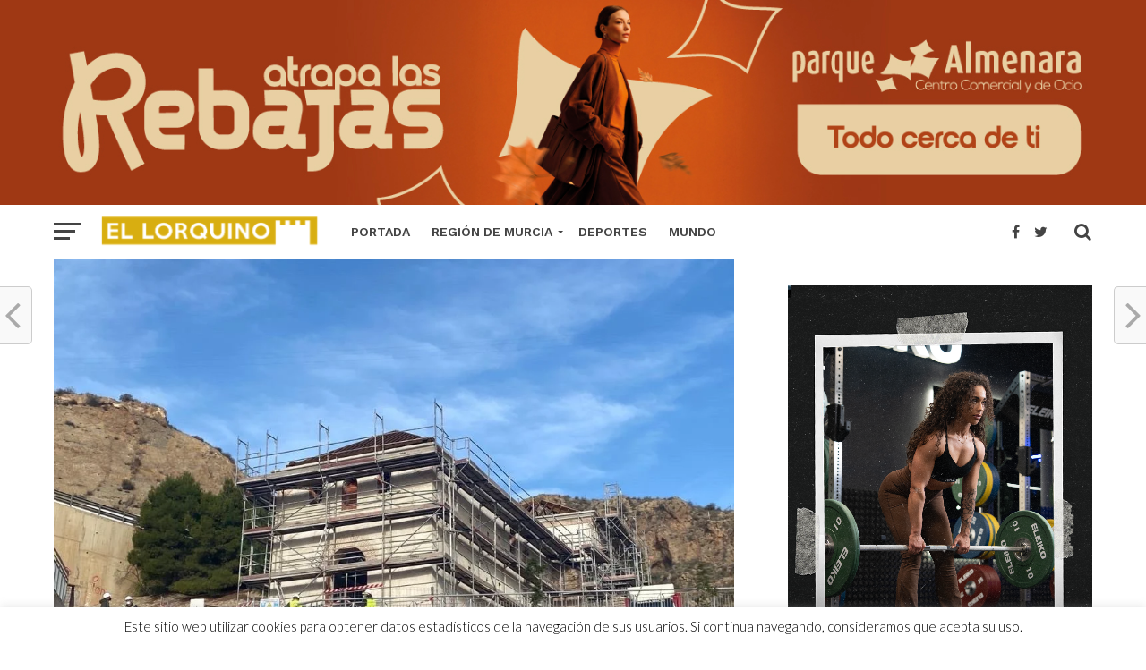

--- FILE ---
content_type: text/html; charset=UTF-8
request_url: https://el-lorquino.com/2021/12/22/region-de-murcia/lorca/la-recuperacion-del-conjunto-y-entorno-de-la-ermita-de-san-lazaro-supera-ya-el-80/131453/
body_size: 23703
content:
<!DOCTYPE html><html lang="es"><head><meta name="google-site-verification" content="8Sxj5DjXxryrpSQQceGVECMpHpEkecOf2tdfJ6H-4QA" /> <script async src="//pagead2.googlesyndication.com/pagead/js/adsbygoogle.js" type="715f54e676a7292f655af5f9-text/javascript"></script> <script type="715f54e676a7292f655af5f9-text/javascript">(adsbygoogle = window.adsbygoogle || []).push({
          google_ad_client: "ca-pub-3084347041645567",
          enable_page_level_ads: true
     });</script> <meta property="fb:pages" content="349902208460015" /><meta charset="UTF-8" ><link rel="preconnect" href="https://fonts.gstatic.com/" crossorigin /><meta name="viewport" id="viewport" content="width=device-width, initial-scale=1.0, maximum-scale=1.0, minimum-scale=1.0, user-scalable=no" /><link rel="pingback" href="https://el-lorquino.com/xmlrpc.php" /><meta property="og:image" content="https://el-lorquino.com/wp-content/uploads/2021/12/092D13B5-7044-447D-BA3D-6CD68FAAED5B-1000x600.jpeg" /><meta name="twitter:image" content="https://el-lorquino.com/wp-content/uploads/2021/12/092D13B5-7044-447D-BA3D-6CD68FAAED5B-1000x600.jpeg" /><meta property="og:type" content="article" /><meta property="og:description" content="Esta actuación, cuyo presupuesto supera el millón de euros, procedentes de la CARM a través del préstamo del Banco Europeo de Inversiones (BEI), comprende la reparación y reconstrucción del edificio de la ermita, con el principal objetivo de recuperarlo, así como regenerar todo el espacio público que le rodea, con la creación de una nueva [&hellip;]" /><meta name="twitter:card" content="summary"><meta name="twitter:url" content="https://el-lorquino.com/2021/12/22/region-de-murcia/lorca/la-recuperacion-del-conjunto-y-entorno-de-la-ermita-de-san-lazaro-supera-ya-el-80/131453/"><meta name="twitter:title" content="La recuperación del conjunto y entorno de la ermita de San Lázaro supera ya el 80%"><meta name="twitter:description" content="Esta actuación, cuyo presupuesto supera el millón de euros, procedentes de la CARM a través del préstamo del Banco Europeo de Inversiones (BEI), comprende la reparación y reconstrucción del edificio de la ermita, con el principal objetivo de recuperarlo, así como regenerar todo el espacio público que le rodea, con la creación de una nueva [&hellip;]"><meta name='robots' content='index, follow, max-image-preview:large, max-snippet:-1, max-video-preview:-1' /><title>La recuperación del conjunto y entorno de la ermita de San Lázaro supera ya el 80% - Periódico El Lorquino</title><link rel="canonical" href="https://el-lorquino.com/2021/12/22/region-de-murcia/lorca/la-recuperacion-del-conjunto-y-entorno-de-la-ermita-de-san-lazaro-supera-ya-el-80/131453/" /><meta property="og:locale" content="es_ES" /><meta property="og:type" content="article" /><meta property="og:title" content="La recuperación del conjunto y entorno de la ermita de San Lázaro supera ya el 80%" /><meta property="og:description" content="Esta actuación, cuyo presupuesto supera el millón de euros, procedentes de la CARM a través del préstamo del Banco Europeo de Inversiones (BEI), comprende la reparación y reconstrucción del edificio de la ermita, con el principal objetivo de recuperarlo, así como regenerar todo el espacio público que le rodea, con la creación de una nueva [&hellip;]" /><meta property="og:url" content="https://el-lorquino.com/2021/12/22/region-de-murcia/lorca/la-recuperacion-del-conjunto-y-entorno-de-la-ermita-de-san-lazaro-supera-ya-el-80/131453/" /><meta property="og:site_name" content="Periódico El Lorquino" /><meta property="article:publisher" content="https://www.facebook.com/ellorquinoweb/" /><meta property="article:author" content="https://www.facebook.com/ellorquinoweb/" /><meta property="article:published_time" content="2021-12-22T20:09:05+00:00" /><meta property="og:image" content="https://el-lorquino.com/wp-content/uploads/2021/12/092D13B5-7044-447D-BA3D-6CD68FAAED5B.jpeg" /><meta property="og:image:width" content="1024" /><meta property="og:image:height" content="768" /><meta property="og:image:type" content="image/jpeg" /><meta name="author" content="EL LORQUINO REDACCIÓN" /><meta name="twitter:card" content="summary_large_image" /><meta name="twitter:creator" content="@https://twitter.com/ellorquinoweb" /><meta name="twitter:site" content="@ellorquinoweb" /><meta name="twitter:label1" content="Escrito por" /><meta name="twitter:data1" content="EL LORQUINO REDACCIÓN" /><meta name="twitter:label2" content="Tiempo de lectura" /><meta name="twitter:data2" content="4 minutos" /> <script type="application/ld+json" class="yoast-schema-graph">{"@context":"https://schema.org","@graph":[{"@type":"NewsArticle","@id":"https://el-lorquino.com/2021/12/22/region-de-murcia/lorca/la-recuperacion-del-conjunto-y-entorno-de-la-ermita-de-san-lazaro-supera-ya-el-80/131453/#article","isPartOf":{"@id":"https://el-lorquino.com/2021/12/22/region-de-murcia/lorca/la-recuperacion-del-conjunto-y-entorno-de-la-ermita-de-san-lazaro-supera-ya-el-80/131453/"},"author":{"name":"EL LORQUINO REDACCIÓN","@id":"https://el-lorquino.com/#/schema/person/f1611aeda73f9504c7396c7869d18968"},"headline":"La recuperación del conjunto y entorno de la ermita de San Lázaro supera ya el 80%","datePublished":"2021-12-22T20:09:05+00:00","mainEntityOfPage":{"@id":"https://el-lorquino.com/2021/12/22/region-de-murcia/lorca/la-recuperacion-del-conjunto-y-entorno-de-la-ermita-de-san-lazaro-supera-ya-el-80/131453/"},"wordCount":838,"publisher":{"@id":"https://el-lorquino.com/#organization"},"image":{"@id":"https://el-lorquino.com/2021/12/22/region-de-murcia/lorca/la-recuperacion-del-conjunto-y-entorno-de-la-ermita-de-san-lazaro-supera-ya-el-80/131453/#primaryimage"},"thumbnailUrl":"https://el-lorquino.com/wp-content/uploads/2021/12/092D13B5-7044-447D-BA3D-6CD68FAAED5B.jpeg","keywords":["Ermita de San Lázaro Lorca"],"articleSection":["Historia y patrimonio","Lorca"],"inLanguage":"es","copyrightYear":"2021","copyrightHolder":{"@id":"https://el-lorquino.com/#organization"}},{"@type":"WebPage","@id":"https://el-lorquino.com/2021/12/22/region-de-murcia/lorca/la-recuperacion-del-conjunto-y-entorno-de-la-ermita-de-san-lazaro-supera-ya-el-80/131453/","url":"https://el-lorquino.com/2021/12/22/region-de-murcia/lorca/la-recuperacion-del-conjunto-y-entorno-de-la-ermita-de-san-lazaro-supera-ya-el-80/131453/","name":"La recuperación del conjunto y entorno de la ermita de San Lázaro supera ya el 80% - Periódico El Lorquino","isPartOf":{"@id":"https://el-lorquino.com/#website"},"primaryImageOfPage":{"@id":"https://el-lorquino.com/2021/12/22/region-de-murcia/lorca/la-recuperacion-del-conjunto-y-entorno-de-la-ermita-de-san-lazaro-supera-ya-el-80/131453/#primaryimage"},"image":{"@id":"https://el-lorquino.com/2021/12/22/region-de-murcia/lorca/la-recuperacion-del-conjunto-y-entorno-de-la-ermita-de-san-lazaro-supera-ya-el-80/131453/#primaryimage"},"thumbnailUrl":"https://el-lorquino.com/wp-content/uploads/2021/12/092D13B5-7044-447D-BA3D-6CD68FAAED5B.jpeg","datePublished":"2021-12-22T20:09:05+00:00","breadcrumb":{"@id":"https://el-lorquino.com/2021/12/22/region-de-murcia/lorca/la-recuperacion-del-conjunto-y-entorno-de-la-ermita-de-san-lazaro-supera-ya-el-80/131453/#breadcrumb"},"inLanguage":"es","potentialAction":[{"@type":"ReadAction","target":["https://el-lorquino.com/2021/12/22/region-de-murcia/lorca/la-recuperacion-del-conjunto-y-entorno-de-la-ermita-de-san-lazaro-supera-ya-el-80/131453/"]}]},{"@type":"ImageObject","inLanguage":"es","@id":"https://el-lorquino.com/2021/12/22/region-de-murcia/lorca/la-recuperacion-del-conjunto-y-entorno-de-la-ermita-de-san-lazaro-supera-ya-el-80/131453/#primaryimage","url":"https://el-lorquino.com/wp-content/uploads/2021/12/092D13B5-7044-447D-BA3D-6CD68FAAED5B.jpeg","contentUrl":"https://el-lorquino.com/wp-content/uploads/2021/12/092D13B5-7044-447D-BA3D-6CD68FAAED5B.jpeg","width":1024,"height":768},{"@type":"BreadcrumbList","@id":"https://el-lorquino.com/2021/12/22/region-de-murcia/lorca/la-recuperacion-del-conjunto-y-entorno-de-la-ermita-de-san-lazaro-supera-ya-el-80/131453/#breadcrumb","itemListElement":[{"@type":"ListItem","position":1,"name":"Portada","item":"https://el-lorquino.com/"},{"@type":"ListItem","position":2,"name":"La recuperación del conjunto y entorno de la ermita de San Lázaro supera ya el 80%"}]},{"@type":"WebSite","@id":"https://el-lorquino.com/#website","url":"https://el-lorquino.com/","name":"Periódico El Lorquino","description":"Noticias de Lorca y la Región de Murcia","publisher":{"@id":"https://el-lorquino.com/#organization"},"potentialAction":[{"@type":"SearchAction","target":{"@type":"EntryPoint","urlTemplate":"https://el-lorquino.com/?s={search_term_string}"},"query-input":{"@type":"PropertyValueSpecification","valueRequired":true,"valueName":"search_term_string"}}],"inLanguage":"es"},{"@type":"Organization","@id":"https://el-lorquino.com/#organization","name":"Periódico EL LORQUINO","url":"https://el-lorquino.com/","logo":{"@type":"ImageObject","inLanguage":"es","@id":"https://el-lorquino.com/#/schema/logo/image/","url":"https://el-lorquino.com/wp-content/uploads/2017/03/alogo-el-lorquino-noticias.png","contentUrl":"https://el-lorquino.com/wp-content/uploads/2017/03/alogo-el-lorquino-noticias.png","width":222,"height":209,"caption":"Periódico EL LORQUINO"},"image":{"@id":"https://el-lorquino.com/#/schema/logo/image/"},"sameAs":["https://www.facebook.com/ellorquinoweb/","https://x.com/ellorquinoweb","https://www.instagram.com/ellorquino/","https://www.youtube.com/user/VideosElLorquino","https://es.wikipedia.org/wiki/Periódico_El_Lorquino","https://www.tiktok.com/@ellorquino"]},{"@type":"Person","@id":"https://el-lorquino.com/#/schema/person/f1611aeda73f9504c7396c7869d18968","name":"EL LORQUINO REDACCIÓN","image":{"@type":"ImageObject","inLanguage":"es","@id":"https://el-lorquino.com/#/schema/person/image/","url":"https://secure.gravatar.com/avatar/758b02adf0ec40102b068b6a7a443e0315018d221483ae0663e7eb2f072583ba?s=96&r=g","contentUrl":"https://secure.gravatar.com/avatar/758b02adf0ec40102b068b6a7a443e0315018d221483ae0663e7eb2f072583ba?s=96&r=g","caption":"EL LORQUINO REDACCIÓN"},"description":"Redacción de Periódico EL LORQUINO Noticias.","sameAs":["http://el-lorquino.com","https://www.facebook.com/ellorquinoweb/","https://www.instagram.com/ellorquino/","https://x.com/https://twitter.com/ellorquinoweb","https://www.youtube.com/user/VideosElLorquino/videos?view_as=subscriber"],"url":"https://el-lorquino.com/author/andres/"}]}</script> <link rel='dns-prefetch' href='//fonts.googleapis.com' /><link rel="alternate" type="application/rss+xml" title="Periódico El Lorquino &raquo; Feed" href="https://el-lorquino.com/feed/" /><link rel="alternate" type="application/rss+xml" title="Periódico El Lorquino &raquo; Feed de los comentarios" href="https://el-lorquino.com/comments/feed/" /><link rel="alternate" title="oEmbed (JSON)" type="application/json+oembed" href="https://el-lorquino.com/wp-json/oembed/1.0/embed?url=https%3A%2F%2Fel-lorquino.com%2F2021%2F12%2F22%2Fregion-de-murcia%2Florca%2Fla-recuperacion-del-conjunto-y-entorno-de-la-ermita-de-san-lazaro-supera-ya-el-80%2F131453%2F" /><link rel="alternate" title="oEmbed (XML)" type="text/xml+oembed" href="https://el-lorquino.com/wp-json/oembed/1.0/embed?url=https%3A%2F%2Fel-lorquino.com%2F2021%2F12%2F22%2Fregion-de-murcia%2Florca%2Fla-recuperacion-del-conjunto-y-entorno-de-la-ermita-de-san-lazaro-supera-ya-el-80%2F131453%2F&#038;format=xml" /><style id='wp-img-auto-sizes-contain-inline-css' type='text/css'>img:is([sizes=auto i],[sizes^="auto," i]){contain-intrinsic-size:3000px 1500px}
/*# sourceURL=wp-img-auto-sizes-contain-inline-css */</style> <script src="[data-uri]" defer type="715f54e676a7292f655af5f9-text/javascript"></script><script data-optimized="1" src="https://el-lorquino.com/wp-content/plugins/litespeed-cache/assets/js/webfontloader.min.js" defer type="715f54e676a7292f655af5f9-text/javascript"></script><link data-optimized="2" rel="stylesheet" href="https://el-lorquino.com/wp-content/litespeed/css/4c591e41f515005f072793d1483d26d7.css?ver=fbb1d" /><style id='global-styles-inline-css' type='text/css'>:root{--wp--preset--aspect-ratio--square: 1;--wp--preset--aspect-ratio--4-3: 4/3;--wp--preset--aspect-ratio--3-4: 3/4;--wp--preset--aspect-ratio--3-2: 3/2;--wp--preset--aspect-ratio--2-3: 2/3;--wp--preset--aspect-ratio--16-9: 16/9;--wp--preset--aspect-ratio--9-16: 9/16;--wp--preset--color--black: #000000;--wp--preset--color--cyan-bluish-gray: #abb8c3;--wp--preset--color--white: #ffffff;--wp--preset--color--pale-pink: #f78da7;--wp--preset--color--vivid-red: #cf2e2e;--wp--preset--color--luminous-vivid-orange: #ff6900;--wp--preset--color--luminous-vivid-amber: #fcb900;--wp--preset--color--light-green-cyan: #7bdcb5;--wp--preset--color--vivid-green-cyan: #00d084;--wp--preset--color--pale-cyan-blue: #8ed1fc;--wp--preset--color--vivid-cyan-blue: #0693e3;--wp--preset--color--vivid-purple: #9b51e0;--wp--preset--gradient--vivid-cyan-blue-to-vivid-purple: linear-gradient(135deg,rgb(6,147,227) 0%,rgb(155,81,224) 100%);--wp--preset--gradient--light-green-cyan-to-vivid-green-cyan: linear-gradient(135deg,rgb(122,220,180) 0%,rgb(0,208,130) 100%);--wp--preset--gradient--luminous-vivid-amber-to-luminous-vivid-orange: linear-gradient(135deg,rgb(252,185,0) 0%,rgb(255,105,0) 100%);--wp--preset--gradient--luminous-vivid-orange-to-vivid-red: linear-gradient(135deg,rgb(255,105,0) 0%,rgb(207,46,46) 100%);--wp--preset--gradient--very-light-gray-to-cyan-bluish-gray: linear-gradient(135deg,rgb(238,238,238) 0%,rgb(169,184,195) 100%);--wp--preset--gradient--cool-to-warm-spectrum: linear-gradient(135deg,rgb(74,234,220) 0%,rgb(151,120,209) 20%,rgb(207,42,186) 40%,rgb(238,44,130) 60%,rgb(251,105,98) 80%,rgb(254,248,76) 100%);--wp--preset--gradient--blush-light-purple: linear-gradient(135deg,rgb(255,206,236) 0%,rgb(152,150,240) 100%);--wp--preset--gradient--blush-bordeaux: linear-gradient(135deg,rgb(254,205,165) 0%,rgb(254,45,45) 50%,rgb(107,0,62) 100%);--wp--preset--gradient--luminous-dusk: linear-gradient(135deg,rgb(255,203,112) 0%,rgb(199,81,192) 50%,rgb(65,88,208) 100%);--wp--preset--gradient--pale-ocean: linear-gradient(135deg,rgb(255,245,203) 0%,rgb(182,227,212) 50%,rgb(51,167,181) 100%);--wp--preset--gradient--electric-grass: linear-gradient(135deg,rgb(202,248,128) 0%,rgb(113,206,126) 100%);--wp--preset--gradient--midnight: linear-gradient(135deg,rgb(2,3,129) 0%,rgb(40,116,252) 100%);--wp--preset--font-size--small: 13px;--wp--preset--font-size--medium: 20px;--wp--preset--font-size--large: 36px;--wp--preset--font-size--x-large: 42px;--wp--preset--spacing--20: 0.44rem;--wp--preset--spacing--30: 0.67rem;--wp--preset--spacing--40: 1rem;--wp--preset--spacing--50: 1.5rem;--wp--preset--spacing--60: 2.25rem;--wp--preset--spacing--70: 3.38rem;--wp--preset--spacing--80: 5.06rem;--wp--preset--shadow--natural: 6px 6px 9px rgba(0, 0, 0, 0.2);--wp--preset--shadow--deep: 12px 12px 50px rgba(0, 0, 0, 0.4);--wp--preset--shadow--sharp: 6px 6px 0px rgba(0, 0, 0, 0.2);--wp--preset--shadow--outlined: 6px 6px 0px -3px rgb(255, 255, 255), 6px 6px rgb(0, 0, 0);--wp--preset--shadow--crisp: 6px 6px 0px rgb(0, 0, 0);}:where(.is-layout-flex){gap: 0.5em;}:where(.is-layout-grid){gap: 0.5em;}body .is-layout-flex{display: flex;}.is-layout-flex{flex-wrap: wrap;align-items: center;}.is-layout-flex > :is(*, div){margin: 0;}body .is-layout-grid{display: grid;}.is-layout-grid > :is(*, div){margin: 0;}:where(.wp-block-columns.is-layout-flex){gap: 2em;}:where(.wp-block-columns.is-layout-grid){gap: 2em;}:where(.wp-block-post-template.is-layout-flex){gap: 1.25em;}:where(.wp-block-post-template.is-layout-grid){gap: 1.25em;}.has-black-color{color: var(--wp--preset--color--black) !important;}.has-cyan-bluish-gray-color{color: var(--wp--preset--color--cyan-bluish-gray) !important;}.has-white-color{color: var(--wp--preset--color--white) !important;}.has-pale-pink-color{color: var(--wp--preset--color--pale-pink) !important;}.has-vivid-red-color{color: var(--wp--preset--color--vivid-red) !important;}.has-luminous-vivid-orange-color{color: var(--wp--preset--color--luminous-vivid-orange) !important;}.has-luminous-vivid-amber-color{color: var(--wp--preset--color--luminous-vivid-amber) !important;}.has-light-green-cyan-color{color: var(--wp--preset--color--light-green-cyan) !important;}.has-vivid-green-cyan-color{color: var(--wp--preset--color--vivid-green-cyan) !important;}.has-pale-cyan-blue-color{color: var(--wp--preset--color--pale-cyan-blue) !important;}.has-vivid-cyan-blue-color{color: var(--wp--preset--color--vivid-cyan-blue) !important;}.has-vivid-purple-color{color: var(--wp--preset--color--vivid-purple) !important;}.has-black-background-color{background-color: var(--wp--preset--color--black) !important;}.has-cyan-bluish-gray-background-color{background-color: var(--wp--preset--color--cyan-bluish-gray) !important;}.has-white-background-color{background-color: var(--wp--preset--color--white) !important;}.has-pale-pink-background-color{background-color: var(--wp--preset--color--pale-pink) !important;}.has-vivid-red-background-color{background-color: var(--wp--preset--color--vivid-red) !important;}.has-luminous-vivid-orange-background-color{background-color: var(--wp--preset--color--luminous-vivid-orange) !important;}.has-luminous-vivid-amber-background-color{background-color: var(--wp--preset--color--luminous-vivid-amber) !important;}.has-light-green-cyan-background-color{background-color: var(--wp--preset--color--light-green-cyan) !important;}.has-vivid-green-cyan-background-color{background-color: var(--wp--preset--color--vivid-green-cyan) !important;}.has-pale-cyan-blue-background-color{background-color: var(--wp--preset--color--pale-cyan-blue) !important;}.has-vivid-cyan-blue-background-color{background-color: var(--wp--preset--color--vivid-cyan-blue) !important;}.has-vivid-purple-background-color{background-color: var(--wp--preset--color--vivid-purple) !important;}.has-black-border-color{border-color: var(--wp--preset--color--black) !important;}.has-cyan-bluish-gray-border-color{border-color: var(--wp--preset--color--cyan-bluish-gray) !important;}.has-white-border-color{border-color: var(--wp--preset--color--white) !important;}.has-pale-pink-border-color{border-color: var(--wp--preset--color--pale-pink) !important;}.has-vivid-red-border-color{border-color: var(--wp--preset--color--vivid-red) !important;}.has-luminous-vivid-orange-border-color{border-color: var(--wp--preset--color--luminous-vivid-orange) !important;}.has-luminous-vivid-amber-border-color{border-color: var(--wp--preset--color--luminous-vivid-amber) !important;}.has-light-green-cyan-border-color{border-color: var(--wp--preset--color--light-green-cyan) !important;}.has-vivid-green-cyan-border-color{border-color: var(--wp--preset--color--vivid-green-cyan) !important;}.has-pale-cyan-blue-border-color{border-color: var(--wp--preset--color--pale-cyan-blue) !important;}.has-vivid-cyan-blue-border-color{border-color: var(--wp--preset--color--vivid-cyan-blue) !important;}.has-vivid-purple-border-color{border-color: var(--wp--preset--color--vivid-purple) !important;}.has-vivid-cyan-blue-to-vivid-purple-gradient-background{background: var(--wp--preset--gradient--vivid-cyan-blue-to-vivid-purple) !important;}.has-light-green-cyan-to-vivid-green-cyan-gradient-background{background: var(--wp--preset--gradient--light-green-cyan-to-vivid-green-cyan) !important;}.has-luminous-vivid-amber-to-luminous-vivid-orange-gradient-background{background: var(--wp--preset--gradient--luminous-vivid-amber-to-luminous-vivid-orange) !important;}.has-luminous-vivid-orange-to-vivid-red-gradient-background{background: var(--wp--preset--gradient--luminous-vivid-orange-to-vivid-red) !important;}.has-very-light-gray-to-cyan-bluish-gray-gradient-background{background: var(--wp--preset--gradient--very-light-gray-to-cyan-bluish-gray) !important;}.has-cool-to-warm-spectrum-gradient-background{background: var(--wp--preset--gradient--cool-to-warm-spectrum) !important;}.has-blush-light-purple-gradient-background{background: var(--wp--preset--gradient--blush-light-purple) !important;}.has-blush-bordeaux-gradient-background{background: var(--wp--preset--gradient--blush-bordeaux) !important;}.has-luminous-dusk-gradient-background{background: var(--wp--preset--gradient--luminous-dusk) !important;}.has-pale-ocean-gradient-background{background: var(--wp--preset--gradient--pale-ocean) !important;}.has-electric-grass-gradient-background{background: var(--wp--preset--gradient--electric-grass) !important;}.has-midnight-gradient-background{background: var(--wp--preset--gradient--midnight) !important;}.has-small-font-size{font-size: var(--wp--preset--font-size--small) !important;}.has-medium-font-size{font-size: var(--wp--preset--font-size--medium) !important;}.has-large-font-size{font-size: var(--wp--preset--font-size--large) !important;}.has-x-large-font-size{font-size: var(--wp--preset--font-size--x-large) !important;}
/*# sourceURL=global-styles-inline-css */</style><style id='classic-theme-styles-inline-css' type='text/css'>/*! This file is auto-generated */
.wp-block-button__link{color:#fff;background-color:#32373c;border-radius:9999px;box-shadow:none;text-decoration:none;padding:calc(.667em + 2px) calc(1.333em + 2px);font-size:1.125em}.wp-block-file__button{background:#32373c;color:#fff;text-decoration:none}
/*# sourceURL=/wp-includes/css/classic-themes.min.css */</style><style id='wp-polls-inline-css' type='text/css'>.wp-polls .pollbar {
	margin: 1px;
	font-size: 6px;
	line-height: 8px;
	height: 8px;
	background-image: url('https://el-lorquino.com/wp-content/plugins/wp-polls/images/default/pollbg.gif');
	border: 1px solid #c8c8c8;
}

/*# sourceURL=wp-polls-inline-css */</style><style id='mvp-custom-style-inline-css' type='text/css'>#mvp-wallpaper {
	background: url() no-repeat 50% 0;
	}

a,
a:visited,
.post-info-name a,
.woocommerce .woocommerce-breadcrumb a {
	color: #a69607;
	}

a:hover,
nav.mvp-fly-nav-menu ul li a:hover,
.mvp-feat1-story-text h2:hover,
.mvp-feat2-sub-text h2:hover,
.mvp-feat3-text h2:hover,
.mvp-main-blog-text h2:hover,
.mvp-trend-widget-text h2:hover,
.mvp-related-text a:hover,
ul.mvp-post-soc-list li.mvp-post-soc-comm:hover,
span.mvp-author-box-soc:hover,
.woocommerce .woocommerce-breadcrumb a:hover,
h3.mvp-authors-list-head a:hover,
.mvp-authors-widget-wrap span.mvp-main-blog-cat:hover,
.mvp-wide-widget-text h2:hover,
.mvp-side-widget a:hover,
.mvp-blog-col-text h2:hover,
#mvp-nav-menu ul li ul.mvp-mega-list li a:hover {
	color: #a19209 !important;
	}

.mvp-fly-top:hover,
span.mvp-feat1-main-cat,
span.mvp-feat2-sub-cat,
span.mvp-feat3-cat,
span.mvp-blog-col-cat,
span.mvp-feat2-main-cat,
.mvp-trend-widget-img:after,
.mvp-feat-vid-but,
.mvp-feat-gal-but,
span.mvp-post-cat,
.mvp-prev-next-text a,
.mvp-prev-next-text a:visited,
.mvp-prev-next-text a:hover,
#mvp-comments-button a,
#mvp-comments-button span.mvp-comment-but-text,
a.mvp-inf-more-but:hover,
.mvp-side-widget .mvp-tag-cloud a:hover,
span.mvp-ad-rel-but {
	background: #cfcc0f;
	}

.mvp-fly-top:hover {
	border: 1px solid #cfcc0f;
	}

h4.mvp-post-header {
	border-top: 1px solid #cfcc0f;
	}

.woocommerce .widget_price_filter .ui-slider .ui-slider-range,
.woocommerce .widget_price_filter .ui-slider .ui-slider-handle,
.woocommerce span.onsale,
.woocommerce #respond input#submit.alt,
.woocommerce a.button.alt,
.woocommerce button.button.alt,
.woocommerce input.button.alt,
.woocommerce #respond input#submit.alt:hover,
.woocommerce a.button.alt:hover,
.woocommerce button.button.alt:hover,
.woocommerce input.button.alt:hover {
	background-color: #cfcc0f;
	}

nav.mvp-fly-nav-menu ul li.menu-item-has-children:after,
span.mvp-blog-cat,
span.mvp-main-blog-cat,
h4.mvp-side-widget-head,
h4.mvp-post-bot-head,
#mvp-comments-button span.mvp-comment-but-text,
span.mvp-post-header,
.woocommerce .star-rating span:before,
span.mvp-related-head {
	color: #cfcc0f;
	}

#mvp-nav-wrap,
.mvp-main-nav-cont {
	background: #ffffff;
	}

#mvp-nav-menu ul li a,
span.mvp-nav-search-but,
span.mvp-nav-soc-but {
	color: #444444;
	}

.mvp-fly-but-wrap span,
.mvp-search-but-wrap span {
	background: #444444;
	}

#mvp-nav-menu ul li.menu-item-has-children ul.sub-menu li a:after,
#mvp-nav-menu ul li.menu-item-has-children ul.sub-menu li ul.sub-menu li a:after,
#mvp-nav-menu ul li.menu-item-has-children ul.sub-menu li ul.sub-menu li ul.sub-menu li a:after,
#mvp-nav-menu ul li.menu-item-has-children ul.mvp-mega-list li a:after,
#mvp-nav-menu ul li.menu-item-has-children a:after {
	border-color: #444444 transparent transparent transparent;
	}

#mvp-nav-menu ul li:hover a,
span.mvp-nav-search-but:hover,
span.mvp-nav-soc-but:hover {
	color: #fdacc8 !important;
	}

#mvp-nav-menu ul li.menu-item-has-children:hover a:after {
	border-color: #fdacc8 transparent transparent transparent !important;
	}

.mvp-feat1-story-text h2,
.mvp-feat2-sub-text h2,
.mvp-feat1-trend-text h2,
.mvp-feat3-text h2,
.mvp-blog-col-text h2,
.mvp-main-blog-text h2,
.mvp-trend-widget-text h2,
.mvp-wide-widget-text h2,
.mvp-related-text a {
	color: #222222;
	}

#mvp-content-main,
.rwp-summary,
.rwp-u-review__comment {
	font-family: 'Merriweather', serif;
	}

#mvp-nav-menu ul li a,
nav.mvp-fly-nav-menu ul li a,
#mvp-foot-nav ul.menu li a {
	font-family: 'Work Sans', sans-serif;
	}

.mvp-feat2-main-title h2,
h1.mvp-post-title,
#mvp-nav-soc-title h4 {
	font-family: 'Work Sans', sans-serif;
	}

.mvp-feat1-story-text h2,
.mvp-feat2-sub-text h2,
.mvp-feat1-trend-text h2,
.mvp-feat3-text h2,
.mvp-blog-col-text h2,
.mvp-main-blog-text h2,
.mvp-trend-widget-text h2,
.mvp-wide-widget-text h2,
.mvp-related-text a,
.mvp-prev-next-text a,
.mvp-prev-next-text a:visited,
.mvp-prev-next-text a:hover,
#mvp-404 h1,
h1.mvp-author-top-head,
#mvp-nav-menu ul li ul.mvp-mega-list li a,
#mvp-content-main blockquote p,
#woo-content h1.page-title,
.woocommerce div.product .product_title,
.woocommerce ul.products li.product h3,
.mvp-authors-list-posts a,
.mvp-side-widget a {
	font-family: 'Work Sans', sans-serif;
	}

span.mvp-feat1-main-cat,
span.mvp-feat2-sub-cat,
span.mvp-blog-col-cat,
span.mvp-blog-cat,
h4.mvp-main-blog-head,
h1.mvp-main-blog-head,
span.mvp-main-blog-cat,
h4.mvp-side-widget-head,
span.mvp-post-cat,
h4.mvp-post-bot-head,
span.mvp-post-header,
h1.mvp-arch-head,
h4.mvp-arch-head,
.woocommerce ul.product_list_widget span.product-title,
.woocommerce ul.product_list_widget li a,
.woocommerce #reviews #comments ol.commentlist li .comment-text p.meta,
.woocommerce .related h2,
.woocommerce div.product .woocommerce-tabs .panel h2,
.woocommerce div.product .product_title,
#mvp-content-main h1,
#mvp-content-main h2,
#mvp-content-main h3,
#mvp-content-main h4,
#mvp-content-main h5,
#mvp-content-main h6,
#woo-content h1.page-title,
.woocommerce .woocommerce-breadcrumb,
h3.mvp-authors-list-head a,
span.mvp-authors-list-post-head {
	font-family: 'Work Sans', sans-serif;
	}

		

	.mvp-ad-rel-out,
	.mvp-ad-rel-in {
		margin-left: 0;
		}
		

	#mvp-ad-rel-bot {
		padding-top: 10px;
		}
		

	#mvp-post-content-mid {
		margin-top: -150px;
		}
		

	.mvp-nav-links {
		display: none;
		}
		
/*# sourceURL=mvp-custom-style-inline-css */</style> <script type="715f54e676a7292f655af5f9-text/javascript" src="https://el-lorquino.com/wp-includes/js/jquery/jquery.min.js" id="jquery-core-js"></script> <script type="715f54e676a7292f655af5f9-text/javascript" id="cookie-law-info-js-extra" src="[data-uri]" defer></script> <link rel="https://api.w.org/" href="https://el-lorquino.com/wp-json/" /><link rel="alternate" title="JSON" type="application/json" href="https://el-lorquino.com/wp-json/wp/v2/posts/131453" /><link rel="EditURI" type="application/rsd+xml" title="RSD" href="https://el-lorquino.com/xmlrpc.php?rsd" /><meta name="generator" content="WordPress 6.9" /><link rel='shortlink' href='https://el-lorquino.com/?p=131453' /><a href="https://www.parquealmenara.com/" target="_blank" rel="nofollow">
<img
src="https://el-lorquino.com/wp-content/uploads/2025/12/IMG_3510.jpeg"
alt="Anuncio Parque Almenara"
style="width: 100%; max-width: 1401px; height: auto; display: block; margin: 0 auto;"
srcset="https://el-lorquino.com/wp-content/uploads/2026/01/IMG_1270.jpeg">
</a><style type="text/css" media="screen">.g { margin:0px; padding:0px; overflow:hidden; line-height:1; zoom:1; }
	.g img { height:auto; }
	.g-col { position:relative; float:left; }
	.g-col:first-child { margin-left: 0; }
	.g-col:last-child { margin-right: 0; }
	.g-1 { margin:0px 0px 0px 0px;width:100%; max-width:300px; height:100%; max-height:250px; }
	.g-7 { margin:0px 0px 0px 0px;width:100%; max-width:300px; height:100%; max-height:300px; }
	@media only screen and (max-width: 480px) {
		.g-col, .g-dyn, .g-single { width:100%; margin-left:0; margin-right:0; }
	}</style><link rel="icon" href="https://el-lorquino.com/wp-content/uploads/2024/12/cropped-IMG_1541-32x32.jpeg" sizes="32x32" /><link rel="icon" href="https://el-lorquino.com/wp-content/uploads/2024/12/cropped-IMG_1541-192x192.jpeg" sizes="192x192" /><link rel="apple-touch-icon" href="https://el-lorquino.com/wp-content/uploads/2024/12/cropped-IMG_1541-180x180.jpeg" /><meta name="msapplication-TileImage" content="https://el-lorquino.com/wp-content/uploads/2024/12/cropped-IMG_1541-270x270.jpeg" />
 <script src="https://www.googletagmanager.com/gtag/js?id=UA-68653574-1" defer data-deferred="1" type="715f54e676a7292f655af5f9-text/javascript"></script> <script src="[data-uri]" defer type="715f54e676a7292f655af5f9-text/javascript"></script> </head><body class="wp-singular post-template-default single single-post postid-131453 single-format-standard wp-theme-click-mag"><div id="mvp-fly-wrap"><div id="mvp-fly-menu-top" class="left relative"><div class="mvp-fly-top-out left relative"><div class="mvp-fly-top-in"><div id="mvp-fly-logo" class="left relative">
<a href="https://el-lorquino.com/"><img src="https://el-lorquino.com/wp-content/uploads/2020/09/C61CF7CD-0C13-4858-A637-AD8F78D6E9A0.png" alt="Periódico El Lorquino" data-rjs="2" /></a></div></div><div class="mvp-fly-but-wrap mvp-fly-but-menu mvp-fly-but-click">
<span></span>
<span></span>
<span></span>
<span></span></div></div></div><div id="mvp-fly-menu-wrap"><nav class="mvp-fly-nav-menu left relative"><div class="menu-menu-lateral-container"><ul id="menu-menu-lateral" class="menu"><li id="menu-item-32719" class="menu-item menu-item-type-post_type menu-item-object-page menu-item-home menu-item-32719"><a href="https://el-lorquino.com/">PORTADA</a></li><li id="menu-item-32723" class="menu-item menu-item-type-taxonomy menu-item-object-category current-post-ancestor menu-item-has-children menu-item-32723"><a href="https://el-lorquino.com/region-de-murcia/">Región de Murcia</a><ul class="sub-menu"><li id="menu-item-32724" class="menu-item menu-item-type-taxonomy menu-item-object-category current-post-ancestor current-menu-parent current-post-parent menu-item-32724"><a href="https://el-lorquino.com/region-de-murcia/lorca/">Lorca</a></li><li id="menu-item-32726" class="menu-item menu-item-type-taxonomy menu-item-object-category menu-item-32726"><a href="https://el-lorquino.com/region-de-murcia/aguilas/">Águilas</a></li><li id="menu-item-32725" class="menu-item menu-item-type-taxonomy menu-item-object-category menu-item-32725"><a href="https://el-lorquino.com/region-de-murcia/murcia/">Murcia</a></li><li id="menu-item-32796" class="menu-item menu-item-type-taxonomy menu-item-object-category menu-item-32796"><a href="https://el-lorquino.com/region-de-murcia/cartagena/">Cartagena</a></li><li id="menu-item-33099" class="menu-item menu-item-type-taxonomy menu-item-object-category menu-item-33099"><a href="https://el-lorquino.com/region-de-murcia/totana/">Totana</a></li><li id="menu-item-33100" class="menu-item menu-item-type-taxonomy menu-item-object-category menu-item-33100"><a href="https://el-lorquino.com/region-de-murcia/puerto-lumbreras/">Puerto Lumbreras</a></li><li id="menu-item-32793" class="menu-item menu-item-type-taxonomy menu-item-object-category menu-item-32793"><a href="https://el-lorquino.com/region-de-murcia/blanca-1/">Blanca</a></li><li id="menu-item-32795" class="menu-item menu-item-type-taxonomy menu-item-object-category menu-item-32795"><a href="https://el-lorquino.com/region-de-murcia/caravaca/">Caravaca</a></li><li id="menu-item-32798" class="menu-item menu-item-type-taxonomy menu-item-object-category menu-item-32798"><a href="https://el-lorquino.com/region-de-murcia/cieza/">Cieza</a></li><li id="menu-item-32799" class="menu-item menu-item-type-taxonomy menu-item-object-category menu-item-32799"><a href="https://el-lorquino.com/region-de-murcia/jumilla/">Jumilla</a></li><li id="menu-item-32800" class="menu-item menu-item-type-taxonomy menu-item-object-category menu-item-32800"><a href="https://el-lorquino.com/region-de-murcia/la-union/">La Unión</a></li><li id="menu-item-32794" class="menu-item menu-item-type-taxonomy menu-item-object-category menu-item-32794"><a href="https://el-lorquino.com/region-de-murcia/calasparra/">Calasparra</a></li><li id="menu-item-32789" class="menu-item menu-item-type-taxonomy menu-item-object-category menu-item-32789"><a href="https://el-lorquino.com/librilla-1/">Librilla</a></li><li id="menu-item-32790" class="menu-item menu-item-type-taxonomy menu-item-object-category menu-item-32790"><a href="https://el-lorquino.com/region-de-murcia/alcantarilla/">Alcantarilla</a></li><li id="menu-item-32791" class="menu-item menu-item-type-taxonomy menu-item-object-category menu-item-32791"><a href="https://el-lorquino.com/region-de-murcia/alhama-de-murcia/">Alhama de Murcia</a></li><li id="menu-item-32792" class="menu-item menu-item-type-taxonomy menu-item-object-category menu-item-32792"><a href="https://el-lorquino.com/region-de-murcia/archena/">Archena</a></li><li id="menu-item-32797" class="menu-item menu-item-type-taxonomy menu-item-object-category menu-item-32797"><a href="https://el-lorquino.com/region-de-murcia/cehegin-1/">Cehegín</a></li></ul></li><li id="menu-item-55054" class="menu-item menu-item-type-taxonomy menu-item-object-category menu-item-55054"><a href="https://el-lorquino.com/fotos/">FOTOS</a></li><li id="menu-item-32801" class="menu-item menu-item-type-taxonomy menu-item-object-category menu-item-32801"><a href="https://el-lorquino.com/entrevistas/">Entrevistas</a></li><li id="menu-item-32784" class="menu-item menu-item-type-taxonomy menu-item-object-category current-post-ancestor menu-item-has-children menu-item-32784"><a href="https://el-lorquino.com/cultura/">Cultura</a><ul class="sub-menu"><li id="menu-item-32785" class="menu-item menu-item-type-taxonomy menu-item-object-category current-post-ancestor current-menu-parent current-post-parent menu-item-32785"><a href="https://el-lorquino.com/cultura/historiasypatrimonio/">Historia y patrimonio</a></li><li id="menu-item-33104" class="menu-item menu-item-type-taxonomy menu-item-object-category menu-item-33104"><a href="https://el-lorquino.com/cultura/musica/">Música</a></li><li id="menu-item-33102" class="menu-item menu-item-type-taxonomy menu-item-object-category menu-item-33102"><a href="https://el-lorquino.com/turismo/">Turismo</a></li><li id="menu-item-33105" class="menu-item menu-item-type-taxonomy menu-item-object-category menu-item-33105"><a href="https://el-lorquino.com/cultura/teatro/">Teatro</a></li><li id="menu-item-33103" class="menu-item menu-item-type-taxonomy menu-item-object-category menu-item-33103"><a href="https://el-lorquino.com/cultura/moda-1/">Moda</a></li><li id="menu-item-33106" class="menu-item menu-item-type-taxonomy menu-item-object-category menu-item-33106"><a href="https://el-lorquino.com/cultura/television/">Televisión</a></li><li id="menu-item-33107" class="menu-item menu-item-type-taxonomy menu-item-object-category menu-item-33107"><a href="https://el-lorquino.com/cultura/viajes/">Viajes</a></li></ul></li><li id="menu-item-32804" class="menu-item menu-item-type-taxonomy menu-item-object-category menu-item-32804"><a href="https://el-lorquino.com/espana/">España</a></li><li id="menu-item-32786" class="menu-item menu-item-type-taxonomy menu-item-object-category menu-item-has-children menu-item-32786"><a href="https://el-lorquino.com/internacional/">Internacional</a><ul class="sub-menu"><li id="menu-item-32803" class="menu-item menu-item-type-taxonomy menu-item-object-category menu-item-32803"><a href="https://el-lorquino.com/internacional/europa/">Europa</a></li></ul></li><li id="menu-item-32787" class="menu-item menu-item-type-taxonomy menu-item-object-category menu-item-32787"><a href="https://el-lorquino.com/curiosidades/">Curiosidades</a></li><li id="menu-item-32788" class="menu-item menu-item-type-taxonomy menu-item-object-category menu-item-has-children menu-item-32788"><a href="https://el-lorquino.com/deportes/">Deportes</a><ul class="sub-menu"><li id="menu-item-32802" class="menu-item menu-item-type-taxonomy menu-item-object-category menu-item-32802"><a href="https://el-lorquino.com/deportes/futbol/">Fútbol</a></li></ul></li><li id="menu-item-33101" class="menu-item menu-item-type-taxonomy menu-item-object-category menu-item-33101"><a href="https://el-lorquino.com/ciencia/salud-1/">SALUD</a></li><li id="menu-item-86675" class="menu-item menu-item-type-post_type menu-item-object-page menu-item-86675"><a href="https://el-lorquino.com/unete-al-telegram-de-periodico-el-lorquino-y-no-te-quedes-sin-la-ultima-hora/">TELEGRAM ÚNETE  GRATIS</a></li></ul></div></nav></div><div id="mvp-fly-soc-wrap">
<span class="mvp-fly-soc-head">Conecta con nosotros </span><ul class="mvp-fly-soc-list left relative"><li><a href="https://www.facebook.com/ellorquinoweb/" target="_blank" class="fa fa-facebook-official fa-2"></a></li><li><a href="https://twitter.com/ellorquinoweb" target="_blank" class="fa fa-twitter fa-2"></a></li><li><a href="https://www.instagram.com/ellorquino/?hl=es" target="_blank" class="fa fa-instagram fa-2"></a></li><li><a href="https://www.youtube.com/user/VideosElLorquino/" target="_blank" class="fa fa-youtube-play fa-2"></a></li></ul></div></div><div id="mvp-site" class="left relative"><header id="mvp-head-wrap" class="left relative"><div id="mvp-head-top" class="left relative"><div id="mvp-search-wrap"><div id="mvp-search-box"><form method="get" id="searchform" action="https://el-lorquino.com/">
<input type="text" name="s" id="s" value="Buscar " onfocus="if (!window.__cfRLUnblockHandlers) return false; if (this.value == &quot;Buscar &quot;) { this.value = &quot;&quot;; }" onblur="if (!window.__cfRLUnblockHandlers) return false; if (this.value == &quot;&quot;) { this.value = &quot;Buscar &quot;; }" data-cf-modified-715f54e676a7292f655af5f9-="" />
<input type="hidden" id="searchsubmit" value="Search" /></form></div><div class="mvp-search-but-wrap mvp-search-click">
<span></span>
<span></span></div></div></div><div id="mvp-nav-wrap" class="left relative"><div class="mvp-main-boxed-wrap"><div class="mvp-main-out relative"><div class="mvp-main-in"><div class="mvp-main-nav-cont left relative"><div class="mvp-nav-left-out"><div class="mvp-fly-but-wrap mvp-fly-but-click left relative">
<span></span>
<span></span>
<span></span>
<span></span></div><div id="mvp-logo-nav" class="left relative" itemscope itemtype="http://schema.org/Organization">
<a itemprop="url" href="https://el-lorquino.com/"><img itemprop="logo" src="https://el-lorquino.com/wp-content/uploads/2020/09/C61CF7CD-0C13-4858-A637-AD8F78D6E9A0.png" alt="Periódico El Lorquino" data-rjs="2" /></a><h2 class="mvp-logo-title">Periódico El Lorquino</h2></div><div class="mvp-nav-left-in"><div id="mvp-nav-right-wrap" class="left"><div class="mvp-nav-right-out"><div class="mvp-nav-right-in"><div id="mvp-nav-main" class="left"><nav id="mvp-nav-menu"><div class="menu-menu-container"><ul id="menu-menu" class="menu"><li id="menu-item-459" class="menu-item menu-item-type-custom menu-item-object-custom menu-item-459"><a href="http://www.el-lorquino.com/">PORTADA</a></li><li id="menu-item-463" class="menu-item menu-item-type-custom menu-item-object-custom menu-item-has-children menu-item-463"><a href="https://el-lorquino.com/region-de-murcia/">Región de Murcia</a><ul class="sub-menu"><li id="menu-item-61038" class="menu-item menu-item-type-taxonomy menu-item-object-category current-post-ancestor current-menu-parent current-post-parent menu-item-61038"><a href="https://el-lorquino.com/region-de-murcia/lorca/">Lorca</a></li><li id="menu-item-61039" class="menu-item menu-item-type-taxonomy menu-item-object-category menu-item-61039"><a href="https://el-lorquino.com/region-de-murcia/murcia/">Murcia</a></li><li id="menu-item-61040" class="menu-item menu-item-type-taxonomy menu-item-object-category menu-item-61040"><a href="https://el-lorquino.com/region-de-murcia/cartagena/">Cartagena</a></li><li id="menu-item-1174" class="menu-item menu-item-type-taxonomy menu-item-object-category menu-item-1174"><a href="https://el-lorquino.com/region-de-murcia/aguilas/">Águilas</a></li><li id="menu-item-32987" class="menu-item menu-item-type-taxonomy menu-item-object-category menu-item-32987"><a href="https://el-lorquino.com/region-de-murcia/totana/">Totana</a></li><li id="menu-item-1175" class="menu-item menu-item-type-taxonomy menu-item-object-category menu-item-1175"><a href="https://el-lorquino.com/region-de-murcia/puerto-lumbreras/">Puerto Lumbreras</a></li></ul></li><li id="menu-item-452" class="menu-item menu-item-type-custom menu-item-object-custom menu-item-452"><a href="http://www.el-lorquino.com/category/deportes/">Deportes</a></li><li id="menu-item-32854" class="menu-item menu-item-type-taxonomy menu-item-object-category menu-item-32854"><a href="https://el-lorquino.com/internacional/">Mundo</a></li></ul></div></nav></div></div><div id="mvp-nav-right" class="relative"><div id="mvp-nav-soc" class="left relative">
<a href="https://www.facebook.com/ellorquinoweb/" target="_blank"><span class="mvp-nav-soc-but fa fa-facebook fa-2"></span></a>
<a href="https://twitter.com/ellorquinoweb" target="_blank"><span class="mvp-nav-soc-but fa fa-twitter fa-2"></span></a></div>
<span class="mvp-nav-search-but fa fa-search fa-2 mvp-search-click"></span></div></div></div></div></div></div></div></div></div></div><div id="mvp-nav-soc-bar"><div class="mvp-main-out relative"><div class="mvp-main-in"><div id="mvp-nav-soc-cont" class="left relative"><div id="mvp-nav-soc-title" class="left"><h4>La recuperación del conjunto y entorno de la ermita de San Lázaro supera ya el 80%</h4></div><div id="mvp-nav-soc-list" class="left"><ul class="mvp-post-soc-list left relative">
<a href="#" onclick="if (!window.__cfRLUnblockHandlers) return false; window.open('http://www.facebook.com/sharer.php?u=https://el-lorquino.com/2021/12/22/region-de-murcia/lorca/la-recuperacion-del-conjunto-y-entorno-de-la-ermita-de-san-lazaro-supera-ya-el-80/131453/&amp;t=La recuperación del conjunto y entorno de la ermita de San Lázaro supera ya el 80%', 'facebookShare', 'width=626,height=436'); return false;" title="Compartir en Facebook" data-cf-modified-715f54e676a7292f655af5f9-=""><li class="mvp-post-soc-fb">
<i class="fa fa-facebook-square fa-2" aria-hidden="true"></i><span class="mvp-post-soc-text">Compartir</span></li>
</a>
<a href="#" onclick="if (!window.__cfRLUnblockHandlers) return false; window.open('http://twitter.com/share?text=La recuperación del conjunto y entorno de la ermita de San Lázaro supera ya el 80% -&amp;url=https://el-lorquino.com/2021/12/22/region-de-murcia/lorca/la-recuperacion-del-conjunto-y-entorno-de-la-ermita-de-san-lazaro-supera-ya-el-80/131453/', 'twitterShare', 'width=626,height=436'); return false;" title="Tuitear esta noticia" data-cf-modified-715f54e676a7292f655af5f9-=""><li class="mvp-post-soc-twit">
<i class="fa fa-twitter fa-2" aria-hidden="true"></i><span class="mvp-post-soc-text">Tuitear</span></li>
</a>
<a href="whatsapp://send?text=La recuperación del conjunto y entorno de la ermita de San Lázaro supera ya el 80% https://el-lorquino.com/2021/12/22/region-de-murcia/lorca/la-recuperacion-del-conjunto-y-entorno-de-la-ermita-de-san-lazaro-supera-ya-el-80/131453/"><li class="mvp-post-soc-what">
<i class="fa fa-whatsapp fa-2" aria-hidden="true"></i></li>
</a>
<a href="#" onclick="if (!window.__cfRLUnblockHandlers) return false; window.open('http://pinterest.com/pin/create/button/?url=https://el-lorquino.com/2021/12/22/region-de-murcia/lorca/la-recuperacion-del-conjunto-y-entorno-de-la-ermita-de-san-lazaro-supera-ya-el-80/131453/&amp;media=https://el-lorquino.com/wp-content/uploads/2021/12/092D13B5-7044-447D-BA3D-6CD68FAAED5B-1000x600.jpeg&amp;description=La recuperación del conjunto y entorno de la ermita de San Lázaro supera ya el 80%', 'pinterestShare', 'width=750,height=350'); return false;" title="Pin This Post" data-cf-modified-715f54e676a7292f655af5f9-=""><li class="mvp-post-soc-pin">
<i class="fa fa-pinterest-p fa-2" aria-hidden="true"></i></li>
</a>
<a href="/cdn-cgi/l/email-protection#[base64]"><li class="mvp-post-soc-email">
<i class="fa fa-envelope-o fa-2" aria-hidden="true"></i></li>
</a></ul></div></div></div></div></div></header><div id="mvp-main-wrap" class="left relative"><div class="mvp-main-boxed-wrap"><div class="mvp-main-out relative"><div class="mvp-main-in"><div id="mvp-main-content-wrap" class="left relative">
 <script data-cfasync="false" src="/cdn-cgi/scripts/5c5dd728/cloudflare-static/email-decode.min.js"></script><script src="https://www.googletagmanager.com/gtag/js?id=AW-16677632219" type="715f54e676a7292f655af5f9-text/javascript"></script> <script src="[data-uri]" defer type="715f54e676a7292f655af5f9-text/javascript"></script><div id="mvp-post-area" class="post-131453 post type-post status-publish format-standard has-post-thumbnail hentry category-historiasypatrimonio category-lorca tag-ermita-de-san-lazaro-lorca"><div class="mvp-content-side-out relative"><div class="mvp-content-side-in"><div id="mvp-content-left-wrap" class="left relative"><article id="mvp-post-content-wrap" class="left relative" itemscope itemtype="http://schema.org/NewsArticle"><meta itemscope itemprop="mainEntityOfPage"  itemType="https://schema.org/WebPage" itemid="https://el-lorquino.com/2021/12/22/region-de-murcia/lorca/la-recuperacion-del-conjunto-y-entorno-de-la-ermita-de-san-lazaro-supera-ya-el-80/131453/"/><div id="mvp-post-feat-img" class="left relative" itemprop="image" itemscope itemtype="https://schema.org/ImageObject">
<img width="1024" height="768" src="https://el-lorquino.com/wp-content/uploads/2021/12/092D13B5-7044-447D-BA3D-6CD68FAAED5B.jpeg.webp" class="attachment- size- wp-post-image" alt="" decoding="async" fetchpriority="high" srcset="https://el-lorquino.com/wp-content/uploads/2021/12/092D13B5-7044-447D-BA3D-6CD68FAAED5B.jpeg.webp 1024w, https://el-lorquino.com/wp-content/uploads/2021/12/092D13B5-7044-447D-BA3D-6CD68FAAED5B-300x225.jpeg.webp 300w, https://el-lorquino.com/wp-content/uploads/2021/12/092D13B5-7044-447D-BA3D-6CD68FAAED5B-768x576.jpeg.webp 768w" sizes="(max-width: 1024px) 100vw, 1024px" /><meta itemprop="url" content="https://el-lorquino.com/wp-content/uploads/2021/12/092D13B5-7044-447D-BA3D-6CD68FAAED5B.jpeg"><meta itemprop="width" content="1024"><meta itemprop="height" content="768"></div><div id="mvp-post-content" class="left relative"><div class="mvp-post-content-out relative"><div id="mvp-post-info-col" class="left relative"><div id="mvp-related-posts" class="left relative"><ul class="mvp-related-posts-list left related"><li><div class="mvp-related-img left relative">
<a href="https://el-lorquino.com/2025/04/28/region-de-murcia/lorca/lorca-destina-440-000-euros-para-reparar-danos-por-lluvias/191825/" rel="bookmark" title="Lorca destina 440.000 euros para reparar daños por lluvias">
<img width="400" height="240" src="https://el-lorquino.com/wp-content/uploads/2025/04/4202dfe7-054b-44d9-9aad-355bd2d022ec-400x240.jpeg" class="mvp-reg-img wp-post-image" alt="" decoding="async" srcset="https://el-lorquino.com/wp-content/uploads/2025/04/4202dfe7-054b-44d9-9aad-355bd2d022ec-400x240.jpeg 400w, https://el-lorquino.com/wp-content/uploads/2025/04/4202dfe7-054b-44d9-9aad-355bd2d022ec-1000x600.jpeg 1000w" sizes="(max-width: 400px) 100vw, 400px" />						<img width="100" height="100" src="https://el-lorquino.com/wp-content/uploads/2025/04/4202dfe7-054b-44d9-9aad-355bd2d022ec-100x100.jpeg" class="mvp-mob-img wp-post-image" alt="" decoding="async" srcset="https://el-lorquino.com/wp-content/uploads/2025/04/4202dfe7-054b-44d9-9aad-355bd2d022ec-100x100.jpeg 100w, https://el-lorquino.com/wp-content/uploads/2025/04/4202dfe7-054b-44d9-9aad-355bd2d022ec-150x150.jpeg 150w" sizes="(max-width: 100px) 100vw, 100px" />					</a></div><div class="mvp-related-text left relative">
<a href="https://el-lorquino.com/2025/04/28/region-de-murcia/lorca/lorca-destina-440-000-euros-para-reparar-danos-por-lluvias/191825/">Lorca destina 440.000 euros para reparar daños por lluvias</a></div></li><li><div class="mvp-related-img left relative">
<a href="https://el-lorquino.com/2022/10/31/region-de-murcia/lorca/lorca-denomina-plaza-jose-maria-perez-garcia-el-entorno-de-la-ermita-de-san-lazaro/147877/" rel="bookmark" title="Lorca denomina Plaza “José María Pérez García” el entorno de la ermita de San Lázaro">
<img width="400" height="240" src="https://el-lorquino.com/wp-content/uploads/2022/10/3F4ED2A3-8408-438C-A081-DB5F1135F43B-400x240.jpeg.webp" class="mvp-reg-img wp-post-image" alt="" decoding="async" loading="lazy" srcset="https://el-lorquino.com/wp-content/uploads/2022/10/3F4ED2A3-8408-438C-A081-DB5F1135F43B-400x240.jpeg.webp 400w, https://el-lorquino.com/wp-content/uploads/2022/10/3F4ED2A3-8408-438C-A081-DB5F1135F43B-1000x600.jpeg.webp 1000w" sizes="auto, (max-width: 400px) 100vw, 400px" />						<img width="100" height="100" src="https://el-lorquino.com/wp-content/uploads/2022/10/3F4ED2A3-8408-438C-A081-DB5F1135F43B-100x100.jpeg.webp" class="mvp-mob-img wp-post-image" alt="" decoding="async" loading="lazy" srcset="https://el-lorquino.com/wp-content/uploads/2022/10/3F4ED2A3-8408-438C-A081-DB5F1135F43B-100x100.jpeg.webp 100w, https://el-lorquino.com/wp-content/uploads/2022/10/3F4ED2A3-8408-438C-A081-DB5F1135F43B-150x150.jpeg 150w" sizes="auto, (max-width: 100px) 100vw, 100px" />					</a></div><div class="mvp-related-text left relative">
<a href="https://el-lorquino.com/2022/10/31/region-de-murcia/lorca/lorca-denomina-plaza-jose-maria-perez-garcia-el-entorno-de-la-ermita-de-san-lazaro/147877/">Lorca denomina Plaza “José María Pérez García” el entorno de la ermita de San Lázaro</a></div></li><li><div class="mvp-related-img left relative">
<a href="https://el-lorquino.com/2022/08/08/region-de-murcia/lorca/anuncian-la-creacion-de-una-docena-de-aparcamientos-nuevos-en-la-ramblilla-de-san-lazaro/142942/" rel="bookmark" title="Anuncian la creación de una docena de aparcamientos nuevos en la Ramblilla de San Lázaro">
<img width="400" height="240" src="https://el-lorquino.com/wp-content/uploads/2022/08/8F49C527-1974-40BA-B4B5-7921906D5394-400x240.jpeg.webp" class="mvp-reg-img wp-post-image" alt="" decoding="async" loading="lazy" srcset="https://el-lorquino.com/wp-content/uploads/2022/08/8F49C527-1974-40BA-B4B5-7921906D5394-400x240.jpeg.webp 400w, https://el-lorquino.com/wp-content/uploads/2022/08/8F49C527-1974-40BA-B4B5-7921906D5394-1000x600.jpeg.webp 1000w" sizes="auto, (max-width: 400px) 100vw, 400px" />						<img width="100" height="100" src="https://el-lorquino.com/wp-content/uploads/2022/08/8F49C527-1974-40BA-B4B5-7921906D5394-100x100.jpeg.webp" class="mvp-mob-img wp-post-image" alt="" decoding="async" loading="lazy" srcset="https://el-lorquino.com/wp-content/uploads/2022/08/8F49C527-1974-40BA-B4B5-7921906D5394-100x100.jpeg.webp 100w, https://el-lorquino.com/wp-content/uploads/2022/08/8F49C527-1974-40BA-B4B5-7921906D5394-150x150.jpeg.webp 150w" sizes="auto, (max-width: 100px) 100vw, 100px" />					</a></div><div class="mvp-related-text left relative">
<a href="https://el-lorquino.com/2022/08/08/region-de-murcia/lorca/anuncian-la-creacion-de-una-docena-de-aparcamientos-nuevos-en-la-ramblilla-de-san-lazaro/142942/">Anuncian la creación de una docena de aparcamientos nuevos en la Ramblilla de San Lázaro</a></div></li><li><div class="mvp-related-img left relative">
<a href="https://el-lorquino.com/2020/10/21/region-de-murcia/lorca/alcalde-de-lorca-destaca-la-importancia-de-recuperar-la-historica-ermita-de-san-lazaro-y-su-entorno/102189/" rel="bookmark" title="Alcalde de Lorca destaca la importancia de recuperar la histórica Ermita de San Lázaro y su entorno">
<img width="400" height="240" src="https://el-lorquino.com/wp-content/uploads/2020/10/98000DF0-19E3-4893-8A11-532164B8DDBF-400x240.jpeg" class="mvp-reg-img wp-post-image" alt="" decoding="async" loading="lazy" srcset="https://el-lorquino.com/wp-content/uploads/2020/10/98000DF0-19E3-4893-8A11-532164B8DDBF-400x240.jpeg 400w, https://el-lorquino.com/wp-content/uploads/2020/10/98000DF0-19E3-4893-8A11-532164B8DDBF-1000x600.jpeg 1000w" sizes="auto, (max-width: 400px) 100vw, 400px" />						<img width="100" height="100" src="https://el-lorquino.com/wp-content/uploads/2020/10/98000DF0-19E3-4893-8A11-532164B8DDBF-100x100.jpeg.webp" class="mvp-mob-img wp-post-image" alt="" decoding="async" loading="lazy" srcset="https://el-lorquino.com/wp-content/uploads/2020/10/98000DF0-19E3-4893-8A11-532164B8DDBF-100x100.jpeg.webp 100w, https://el-lorquino.com/wp-content/uploads/2020/10/98000DF0-19E3-4893-8A11-532164B8DDBF-150x150.jpeg 150w" sizes="auto, (max-width: 100px) 100vw, 100px" />					</a></div><div class="mvp-related-text left relative">
<a href="https://el-lorquino.com/2020/10/21/region-de-murcia/lorca/alcalde-de-lorca-destaca-la-importancia-de-recuperar-la-historica-ermita-de-san-lazaro-y-su-entorno/102189/">Alcalde de Lorca destaca la importancia de recuperar la histórica Ermita de San Lázaro y su entorno</a></div></li></ul></div></div><div class="mvp-post-content-in"><div id="mvp-post-content-mid" class="left relative"><header id="mvp-post-head" class="left relative">
<a class="mvp-post-cat-link" href="https://el-lorquino.com/cultura/historiasypatrimonio/"><h3 class="mvp-post-cat left"><span class="mvp-post-cat left">Historia y patrimonio</span></h3></a><h1 class="mvp-post-title entry-title" itemprop="headline">La recuperación del conjunto y entorno de la ermita de San Lázaro supera ya el 80%</h1><div id="mvp-post-info-wrap" class="left relative"><div id="mvp-post-info-top" class="left relative"><div class="mvp-post-info-out right relative"><div id="mvp-post-author-img" class="left relative">
<img alt='' src='https://secure.gravatar.com/avatar/758b02adf0ec40102b068b6a7a443e0315018d221483ae0663e7eb2f072583ba?s=45&#038;r=g' srcset='https://secure.gravatar.com/avatar/758b02adf0ec40102b068b6a7a443e0315018d221483ae0663e7eb2f072583ba?s=90&#038;r=g 2x' class='avatar avatar-45 photo' height='45' width='45' loading='lazy' decoding='async'/></div><div class="mvp-post-info-in"><div id="mvp-post-author" class="left relative" itemprop="author" itemscope itemtype="https://schema.org/Person"><p>Por<p><span class="author-name vcard fn author" itemprop="name"><a href="https://el-lorquino.com/author/andres/" title="Entradas de EL LORQUINO REDACCIÓN" rel="author">EL LORQUINO REDACCIÓN</a></span> <span class="mvp-author-twit"><a href="https://twitter.com/ellorquinoweb" class="twitter-but" target="_blank"><i class="fa fa-twitter fa-2"></i></a></span> <span class="mvp-author-email"><a href="/cdn-cgi/l/email-protection#a1c4cd8ccdced3d0d4c8cfcee1c9ced5ccc0c8cd8fc2cecc"><i class="fa fa-envelope-o fa-2"></i></a></span></div><div id="mvp-post-date" class="left relative">
<span class="post-info-text">Publicado:</span> <span class="post-date updated"><time class="post-date updated" itemprop="datePublished" datetime="2021-12-22">22 diciembre, 2021</time></span><meta itemprop="dateModified" content="2021-12-22"/></div></div></div></div><div id="mvp-post-info-bot" class="right relative"><ul class="mvp-post-soc-list left relative">
<a href="#" onclick="if (!window.__cfRLUnblockHandlers) return false; window.open('http://www.facebook.com/sharer.php?u=https://el-lorquino.com/2021/12/22/region-de-murcia/lorca/la-recuperacion-del-conjunto-y-entorno-de-la-ermita-de-san-lazaro-supera-ya-el-80/131453/&amp;t=La recuperación del conjunto y entorno de la ermita de San Lázaro supera ya el 80%', 'facebookShare', 'width=626,height=436'); return false;" title="Compartir en Facebook" data-cf-modified-715f54e676a7292f655af5f9-=""><li class="mvp-post-soc-fb">
<i class="fa fa-facebook-square fa-2" aria-hidden="true"></i><span class="mvp-post-soc-text">Compartir</span></li>
</a>
<a href="#" onclick="if (!window.__cfRLUnblockHandlers) return false; window.open('http://twitter.com/share?text=La recuperación del conjunto y entorno de la ermita de San Lázaro supera ya el 80% -&amp;url=https://el-lorquino.com/2021/12/22/region-de-murcia/lorca/la-recuperacion-del-conjunto-y-entorno-de-la-ermita-de-san-lazaro-supera-ya-el-80/131453/', 'twitterShare', 'width=626,height=436'); return false;" title="Tuitear esta noticia" data-cf-modified-715f54e676a7292f655af5f9-=""><li class="mvp-post-soc-twit">
<i class="fa fa-twitter fa-2" aria-hidden="true"></i><span class="mvp-post-soc-text">Tuitear</span></li>
</a>
<a href="whatsapp://send?text=La recuperación del conjunto y entorno de la ermita de San Lázaro supera ya el 80% https://el-lorquino.com/2021/12/22/region-de-murcia/lorca/la-recuperacion-del-conjunto-y-entorno-de-la-ermita-de-san-lazaro-supera-ya-el-80/131453/"><li class="mvp-post-soc-what">
<i class="fa fa-whatsapp fa-2" aria-hidden="true"></i></li>
</a>
<a href="#" onclick="if (!window.__cfRLUnblockHandlers) return false; window.open('http://pinterest.com/pin/create/button/?url=https://el-lorquino.com/2021/12/22/region-de-murcia/lorca/la-recuperacion-del-conjunto-y-entorno-de-la-ermita-de-san-lazaro-supera-ya-el-80/131453/&amp;media=https://el-lorquino.com/wp-content/uploads/2021/12/092D13B5-7044-447D-BA3D-6CD68FAAED5B-1000x600.jpeg&amp;description=La recuperación del conjunto y entorno de la ermita de San Lázaro supera ya el 80%', 'pinterestShare', 'width=750,height=350'); return false;" title="Pin This Post" data-cf-modified-715f54e676a7292f655af5f9-=""><li class="mvp-post-soc-pin">
<i class="fa fa-pinterest-p fa-2" aria-hidden="true"></i></li>
</a>
<a href="/cdn-cgi/l/email-protection#[base64]"><li class="mvp-post-soc-email">
<i class="fa fa-envelope-o fa-2" aria-hidden="true"></i></li>
</a></ul></div></div></header><section id="mvp-content-main" itemprop="articleBody" class="post-131453 post type-post status-publish format-standard has-post-thumbnail hentry category-historiasypatrimonio category-lorca tag-ermita-de-san-lazaro-lorca"><p><strong>Esta actuación, cuyo presupuesto supera el millón de euros, procedentes de la CARM a través del préstamo del Banco Europeo de Inversiones (BEI), comprende la reparación y reconstrucción del edificio de la ermita, con el principal objetivo de recuperarlo, así como regenerar todo el espacio público que le rodea, con la creación de una nueva zona verde.</strong></p><p><a href="https://el-lorquino.com/wp-content/uploads/2021/12/D49CA53E-F5E1-4180-9394-758CAA00A196-scaled.jpeg"><img loading="lazy" decoding="async" src="https://el-lorquino.com/wp-content/uploads/2021/12/D49CA53E-F5E1-4180-9394-758CAA00A196-1024x576.jpeg.webp" alt="" width="1000" height="563" class="alignnone size-large wp-image-131455" srcset="https://el-lorquino.com/wp-content/uploads/2021/12/D49CA53E-F5E1-4180-9394-758CAA00A196-1024x576.jpeg.webp 1024w, https://el-lorquino.com/wp-content/uploads/2021/12/D49CA53E-F5E1-4180-9394-758CAA00A196-300x169.jpeg 300w, https://el-lorquino.com/wp-content/uploads/2021/12/D49CA53E-F5E1-4180-9394-758CAA00A196-768x432.jpeg.webp 768w, https://el-lorquino.com/wp-content/uploads/2021/12/D49CA53E-F5E1-4180-9394-758CAA00A196-1536x864.jpeg.webp 1536w, https://el-lorquino.com/wp-content/uploads/2021/12/D49CA53E-F5E1-4180-9394-758CAA00A196-2048x1152.jpeg.webp 2048w" sizes="auto, (max-width: 1000px) 100vw, 1000px" /></a></p><p><script data-cfasync="false" src="/cdn-cgi/scripts/5c5dd728/cloudflare-static/email-decode.min.js"></script><script async src="https://pagead2.googlesyndication.com/pagead/js/adsbygoogle.js" type="715f54e676a7292f655af5f9-text/javascript"></script><br />
<br />
<ins class="adsbygoogle" style="display: block;" data-ad-client="ca-pub-3084347041645567" data-ad-slot="5932638366" data-ad-format="auto" data-full-width-responsive="true"></ins><br /> <script type="715f54e676a7292f655af5f9-text/javascript">(adsbygoogle = window.adsbygoogle || []).push({});</script></p><p>22 de diciembre de 2021. El alcalde de Lorca, Diego José Mateos, ha supervisado, esta mañana, junto a las concejalas de Fomento y de Cultura, Isabel Casalduero y María Ángeles Mazuecos el avance de las obras de reparación y regeneración del entorno y conjunto urbano que se están acometiendo en la ermita de San Lázaro.<br />
El alcalde de Lorca ha destacado que “dichos trabajos, que se están desarrollando sobre una superficie de 4.800 m2, avanzan a buen ritmo estando actualmente en proceso de montaje del armazón de madera de la cubierta. Hasta el momento se ha alcanzado un 80 por ciento de la obra ejecutada y se prevé que se finalice a mediados del mes de abril de 2022”.</p><p>Diego José Mateos ha recordado que “esta actuación, cuyo presupuesto supera el 1,1 millones de euros, procedentes de la  CARM a través del préstamo del Banco Europeo de Inversiones (BEI), comprende la reparación y reconstrucción del edificio de la ermita, con el principal objetivo de recuperar dicho edificio, así como regenerar todo el espacio público que le rodea, con la ampliación de la zona verde existente, dotándolo de nuevo espacio urbano de varias superficies verdes destinadas a proporcionar al enclave una caracterización específica, mediante arbolado de sombra y pantallas de amortización a los ruidos”.</p><p>El Primer edil ha destacado que “esta intervención nos permitirá recuperar la imagen que tendría esta ermita en el siglo XVIII, recuperando decoraciones y manteniendo los restos conservados que datan del siglo XVII”.</p><p>Por su parte, el arquitecto encargado de la obra, Francisco José Fernández ha detallado que “se está recuperando el tipo de ermita tradicional de nave única, amplios muros de mampostería o ladrillo, con techumbre de madera. A la cual se le adosa un cuerpo destinado a altar mayor o presbiterio, separado de la nave principal por escalones y significada de la misma mediante la diferencia de altura, decoración, iluminación y tipo de cubierta, a la vez que se recupera el camarín o posible sacristía adosado en su parte posterior. Se han reparado y reconstruido los muros perdidos, así como la antigua techumbre”.</p><p>Fernández ha añadido que “la actuación ha incluido la demolición de las edificaciones en el entorno, el desmonte de la ladera existente y la urbanización mediante la construcción de las nuevas redes de agua potable, saneamiento, baja tensión, alumbrado y telefonía, la modificación de la red de aguas pluviales, así como la pavimentación de las nuevas calles y del acceso a la ermita que permita el tráfico de personas y vehículos a baja velocidad, incorporando mobiliario como mesas y aparatos de ejercicios físicos al aire libre y todos aquellos elementos que puedan ayudar a mejorar el esparcimiento y tiempo libre de los ciudadanos.”.</p><p><script async src="https://pagead2.googlesyndication.com/pagead/js/adsbygoogle.js" type="715f54e676a7292f655af5f9-text/javascript"></script><br />
<br />
<ins class="adsbygoogle" style="display: block;" data-ad-client="ca-pub-3084347041645567" data-ad-slot="5932638366" data-ad-format="auto" data-full-width-responsive="true"></ins><br /> <script type="715f54e676a7292f655af5f9-text/javascript">(adsbygoogle = window.adsbygoogle || []).push({});</script></p><p>La actuación se completará con la instalación del alumbrado interior con luminarias de tecnología LED, a la vez que se coloca alumbrado ornamental en el exterior del edificio. Así como la instalación de cartelería y musealización de la ermita y su entorno, consistente en redacción de textos, provisión de fotografía y cartografía.</p><p>En los próximos meses se procederá a la cubrición del armazón con paneles de madera y colocación de la teja, los revestimientos tanto del exterior como del interior de los muros de ermita, la colocación de pavimento de barro y las instalaciones de iluminación y fontanería del edificio.</p><p>Y se completará con la terminación de la urbanización del entorno, con su pavimentación, la realización de las escaleras y rampa de acceso, permitiendo la accesibilidad, la culminación de la zona verde del lateral derecho con la colocación de la fuente, los imbornales de recogida de aguas de lluvia, las mesas de picnic, los aparatos gerontológicos, la iluminación ornamental exterior y la señalítica de toda la obra.</p><p>Por último, el alcalde de Lorca ha reiterado que “en la próxima primavera se prevé que podamos disfrutar ya de esta nueva infraestructura, así como de su entorno, sumando un nuevo espacio cultural al rico patrimonio con el que ya contamos en nuestro municipio, y del que podrán disfrutar no sólo los vecinos y vecinas del barrio de San Lázaro, sino también todos los lorquinos y lorquinas y aquellos que nos visiten”.</p><p><script async src="https://pagead2.googlesyndication.com/pagead/js/adsbygoogle.js" type="715f54e676a7292f655af5f9-text/javascript"></script><br />
<br />
<ins class="adsbygoogle" style="display: block;" data-ad-client="ca-pub-3084347041645567" data-ad-slot="5932638366" data-ad-format="auto" data-full-width-responsive="true"></ins><br /> <script type="715f54e676a7292f655af5f9-text/javascript">(adsbygoogle = window.adsbygoogle || []).push({});</script></p><div id="nat_624da5e03326664f301f5fcb"></div>
 <script type="715f54e676a7292f655af5f9-text/javascript" src="[data-uri]" defer></script> </p></section><div id="mvp-ad-rel-wrap"><div id="mvp-ad-rel-top" class="left relative">
<span class="mvp-ad-rel-but mvp-ad-rel-click">Continuar Leyendo </span></div><div id="mvp-ad-rel-bot" class="left relative"><div class="mvp-ad-rel-out right relative"><div class="mvp-ad-rel-in"><div id="mvp-post-bot-rel" class="left relative">
<span class="mvp-related-head left relative">Últimas Noticias </span><div id="mvp-related-posts" class="left relative"><ul class="mvp-related-posts-list left related"><li><div class="mvp-related-img left relative">
<a href="https://el-lorquino.com/2025/04/28/region-de-murcia/lorca/lorca-destina-440-000-euros-para-reparar-danos-por-lluvias/191825/" rel="bookmark" title="Lorca destina 440.000 euros para reparar daños por lluvias">
<img width="400" height="240" src="https://el-lorquino.com/wp-content/uploads/2025/04/4202dfe7-054b-44d9-9aad-355bd2d022ec-400x240.jpeg" class="mvp-reg-img wp-post-image" alt="" decoding="async" loading="lazy" srcset="https://el-lorquino.com/wp-content/uploads/2025/04/4202dfe7-054b-44d9-9aad-355bd2d022ec-400x240.jpeg 400w, https://el-lorquino.com/wp-content/uploads/2025/04/4202dfe7-054b-44d9-9aad-355bd2d022ec-1000x600.jpeg 1000w" sizes="auto, (max-width: 400px) 100vw, 400px" />						<img width="100" height="100" src="https://el-lorquino.com/wp-content/uploads/2025/04/4202dfe7-054b-44d9-9aad-355bd2d022ec-100x100.jpeg" class="mvp-mob-img wp-post-image" alt="" decoding="async" loading="lazy" srcset="https://el-lorquino.com/wp-content/uploads/2025/04/4202dfe7-054b-44d9-9aad-355bd2d022ec-100x100.jpeg 100w, https://el-lorquino.com/wp-content/uploads/2025/04/4202dfe7-054b-44d9-9aad-355bd2d022ec-150x150.jpeg 150w" sizes="auto, (max-width: 100px) 100vw, 100px" />					</a></div><div class="mvp-related-text left relative">
<a href="https://el-lorquino.com/2025/04/28/region-de-murcia/lorca/lorca-destina-440-000-euros-para-reparar-danos-por-lluvias/191825/">Lorca destina 440.000 euros para reparar daños por lluvias</a></div></li><li><div class="mvp-related-img left relative">
<a href="https://el-lorquino.com/2022/10/31/region-de-murcia/lorca/lorca-denomina-plaza-jose-maria-perez-garcia-el-entorno-de-la-ermita-de-san-lazaro/147877/" rel="bookmark" title="Lorca denomina Plaza “José María Pérez García” el entorno de la ermita de San Lázaro">
<img width="400" height="240" src="https://el-lorquino.com/wp-content/uploads/2022/10/3F4ED2A3-8408-438C-A081-DB5F1135F43B-400x240.jpeg.webp" class="mvp-reg-img wp-post-image" alt="" decoding="async" loading="lazy" srcset="https://el-lorquino.com/wp-content/uploads/2022/10/3F4ED2A3-8408-438C-A081-DB5F1135F43B-400x240.jpeg.webp 400w, https://el-lorquino.com/wp-content/uploads/2022/10/3F4ED2A3-8408-438C-A081-DB5F1135F43B-1000x600.jpeg.webp 1000w" sizes="auto, (max-width: 400px) 100vw, 400px" />						<img width="100" height="100" src="https://el-lorquino.com/wp-content/uploads/2022/10/3F4ED2A3-8408-438C-A081-DB5F1135F43B-100x100.jpeg.webp" class="mvp-mob-img wp-post-image" alt="" decoding="async" loading="lazy" srcset="https://el-lorquino.com/wp-content/uploads/2022/10/3F4ED2A3-8408-438C-A081-DB5F1135F43B-100x100.jpeg.webp 100w, https://el-lorquino.com/wp-content/uploads/2022/10/3F4ED2A3-8408-438C-A081-DB5F1135F43B-150x150.jpeg 150w" sizes="auto, (max-width: 100px) 100vw, 100px" />					</a></div><div class="mvp-related-text left relative">
<a href="https://el-lorquino.com/2022/10/31/region-de-murcia/lorca/lorca-denomina-plaza-jose-maria-perez-garcia-el-entorno-de-la-ermita-de-san-lazaro/147877/">Lorca denomina Plaza “José María Pérez García” el entorno de la ermita de San Lázaro</a></div></li><li><div class="mvp-related-img left relative">
<a href="https://el-lorquino.com/2022/08/08/region-de-murcia/lorca/anuncian-la-creacion-de-una-docena-de-aparcamientos-nuevos-en-la-ramblilla-de-san-lazaro/142942/" rel="bookmark" title="Anuncian la creación de una docena de aparcamientos nuevos en la Ramblilla de San Lázaro">
<img width="400" height="240" src="https://el-lorquino.com/wp-content/uploads/2022/08/8F49C527-1974-40BA-B4B5-7921906D5394-400x240.jpeg.webp" class="mvp-reg-img wp-post-image" alt="" decoding="async" loading="lazy" srcset="https://el-lorquino.com/wp-content/uploads/2022/08/8F49C527-1974-40BA-B4B5-7921906D5394-400x240.jpeg.webp 400w, https://el-lorquino.com/wp-content/uploads/2022/08/8F49C527-1974-40BA-B4B5-7921906D5394-1000x600.jpeg.webp 1000w" sizes="auto, (max-width: 400px) 100vw, 400px" />						<img width="100" height="100" src="https://el-lorquino.com/wp-content/uploads/2022/08/8F49C527-1974-40BA-B4B5-7921906D5394-100x100.jpeg.webp" class="mvp-mob-img wp-post-image" alt="" decoding="async" loading="lazy" srcset="https://el-lorquino.com/wp-content/uploads/2022/08/8F49C527-1974-40BA-B4B5-7921906D5394-100x100.jpeg.webp 100w, https://el-lorquino.com/wp-content/uploads/2022/08/8F49C527-1974-40BA-B4B5-7921906D5394-150x150.jpeg.webp 150w" sizes="auto, (max-width: 100px) 100vw, 100px" />					</a></div><div class="mvp-related-text left relative">
<a href="https://el-lorquino.com/2022/08/08/region-de-murcia/lorca/anuncian-la-creacion-de-una-docena-de-aparcamientos-nuevos-en-la-ramblilla-de-san-lazaro/142942/">Anuncian la creación de una docena de aparcamientos nuevos en la Ramblilla de San Lázaro</a></div></li><li><div class="mvp-related-img left relative">
<a href="https://el-lorquino.com/2020/10/21/region-de-murcia/lorca/alcalde-de-lorca-destaca-la-importancia-de-recuperar-la-historica-ermita-de-san-lazaro-y-su-entorno/102189/" rel="bookmark" title="Alcalde de Lorca destaca la importancia de recuperar la histórica Ermita de San Lázaro y su entorno">
<img width="400" height="240" src="https://el-lorquino.com/wp-content/uploads/2020/10/98000DF0-19E3-4893-8A11-532164B8DDBF-400x240.jpeg" class="mvp-reg-img wp-post-image" alt="" decoding="async" loading="lazy" srcset="https://el-lorquino.com/wp-content/uploads/2020/10/98000DF0-19E3-4893-8A11-532164B8DDBF-400x240.jpeg 400w, https://el-lorquino.com/wp-content/uploads/2020/10/98000DF0-19E3-4893-8A11-532164B8DDBF-1000x600.jpeg 1000w" sizes="auto, (max-width: 400px) 100vw, 400px" />						<img width="100" height="100" src="https://el-lorquino.com/wp-content/uploads/2020/10/98000DF0-19E3-4893-8A11-532164B8DDBF-100x100.jpeg.webp" class="mvp-mob-img wp-post-image" alt="" decoding="async" loading="lazy" srcset="https://el-lorquino.com/wp-content/uploads/2020/10/98000DF0-19E3-4893-8A11-532164B8DDBF-100x100.jpeg.webp 100w, https://el-lorquino.com/wp-content/uploads/2020/10/98000DF0-19E3-4893-8A11-532164B8DDBF-150x150.jpeg 150w" sizes="auto, (max-width: 100px) 100vw, 100px" />					</a></div><div class="mvp-related-text left relative">
<a href="https://el-lorquino.com/2020/10/21/region-de-murcia/lorca/alcalde-de-lorca-destaca-la-importancia-de-recuperar-la-historica-ermita-de-san-lazaro-y-su-entorno/102189/">Alcalde de Lorca destaca la importancia de recuperar la histórica Ermita de San Lázaro y su entorno</a></div></li></ul></div></div></div></div></div></div><div class="mvp-post-tags">
<span class="mvp-post-tags-header">Temas Relacionados: </span><span itemprop="keywords"><a href="https://el-lorquino.com/tag/ermita-de-san-lazaro-lorca/" rel="tag">Ermita de San Lázaro Lorca</a></span></div><div class="posts-nav-link"></div><div id="mvp-author-box-wrap" class="left relative"><div class="mvp-author-box-out right relative"><div id="mvp-author-box-img" class="left relative">
<img alt='' src='https://secure.gravatar.com/avatar/758b02adf0ec40102b068b6a7a443e0315018d221483ae0663e7eb2f072583ba?s=100&#038;r=g' srcset='https://secure.gravatar.com/avatar/758b02adf0ec40102b068b6a7a443e0315018d221483ae0663e7eb2f072583ba?s=200&#038;r=g 2x' class='avatar avatar-100 photo' height='100' width='100' loading='lazy' decoding='async'/></div><div class="mvp-author-box-in"><div id="mvp-author-box-text" class="left relative">
<span class="mvp-author-box-name left relative"><a href="https://el-lorquino.com/author/andres/" title="Entradas de EL LORQUINO REDACCIÓN" rel="author">EL LORQUINO REDACCIÓN</a></span><p>Redacción de Periódico EL LORQUINO Noticias.</p><div id="mvp-author-box-soc-wrap" class="left relative">
<a href="/cdn-cgi/l/email-protection#bedbd293d2d1cccfcbd7d0d1fed6d1cad3dfd7d290ddd1d3"><span class="mvp-author-box-soc fa fa-envelope-square fa-2"></span></a>
<a href="https://www.facebook.com/ellorquinoweb/" alt="Facebook" target="_blank"><span class="mvp-author-box-soc fa fa-facebook-square fa-2"></span></a>
<a href="https://twitter.com/ellorquinoweb" alt="Twitter" target="_blank"><span class="mvp-author-box-soc fa fa-twitter-square fa-2"></span></a>
<a href="https://www.instagram.com/ellorquino/" alt="Instagram" target="_blank"><span class="mvp-author-box-soc fa fa-instagram fa-2"></span></a></div></div></div></div></div><div class="mvp-org-wrap" itemprop="publisher" itemscope itemtype="https://schema.org/Organization"><div class="mvp-org-logo" itemprop="logo" itemscope itemtype="https://schema.org/ImageObject">
<img src="https://el-lorquino.com/wp-content/uploads/2020/09/DC86EB6B-F7DB-4FB9-921B-EACCF5226F83.png"/><meta itemprop="url" content="https://el-lorquino.com/wp-content/uploads/2020/09/DC86EB6B-F7DB-4FB9-921B-EACCF5226F83.png"></div><meta itemprop="name" content="Periódico El Lorquino"></div></div></div></div></div></article><div id="mvp-post-bot-wrap" class="left relative"><h4 class="mvp-post-bot-head left">Más de  Historia y patrimonio</h4><section class="mvp-main-blog-wrap left relative"><ul class="mvp-main-blog-story left relative"><li><div class="mvp-main-blog-out relative">
<a href="https://el-lorquino.com/2026/01/16/region-de-murcia/lorca/fallece-el-exalcalde-de-lorca-jose-antonio-gallego-lopez-referente-politico-y-figura-clave-de-la-historia-municipal/202218/" rel="bookmark"><div class="mvp-main-blog-img left relative">
<img width="400" height="240" src="https://el-lorquino.com/wp-content/uploads/2026/01/IMG_7039-400x240.jpeg" class="mvp-reg-img wp-post-image" alt="" decoding="async" loading="lazy" srcset="https://el-lorquino.com/wp-content/uploads/2026/01/IMG_7039-400x240.jpeg 400w, https://el-lorquino.com/wp-content/uploads/2026/01/IMG_7039-1000x600.jpeg 1000w" sizes="auto, (max-width: 400px) 100vw, 400px" />									<img width="100" height="100" src="https://el-lorquino.com/wp-content/uploads/2026/01/IMG_7039-100x100.jpeg" class="mvp-mob-img wp-post-image" alt="" decoding="async" loading="lazy" srcset="https://el-lorquino.com/wp-content/uploads/2026/01/IMG_7039-100x100.jpeg 100w, https://el-lorquino.com/wp-content/uploads/2026/01/IMG_7039-150x150.jpeg 150w" sizes="auto, (max-width: 100px) 100vw, 100px" /></div>
</a><div class="mvp-main-blog-in"><div class="mvp-main-blog-text left relative"><h3 class="mvp-main-blog-cat left"><span class="mvp-main-blog-cat left">Historia y patrimonio</span></h3>
<a href="https://el-lorquino.com/2026/01/16/region-de-murcia/lorca/fallece-el-exalcalde-de-lorca-jose-antonio-gallego-lopez-referente-politico-y-figura-clave-de-la-historia-municipal/202218/" rel="bookmark"><h2>Fallece el exalcalde de Lorca José Antonio Gallego López, referente político y figura clave de la historia municipal</h2></a><div class="mvp-feat1-info">
<span class="mvp-blog-author">Por  <a href="https://el-lorquino.com/author/andres/" title="Entradas de EL LORQUINO REDACCIÓN" rel="author">EL LORQUINO REDACCIÓN</a></span><span class="mvp-blog-date"><i class="fa fa-clock-o"></i><time class="mvp-blog-time">16 enero, 2026</time></span></div><p>Lorca, 16 de enero de 2026.Lorca despide este viernes a uno de los alcaldes más relevantes...</p><div class="mvp-story-share-wrap">
<span class="mvp-story-share-but fa fa-share fa-2"></span><div class="mvp-story-share-cont">
<a href="#" onclick="if (!window.__cfRLUnblockHandlers) return false; window.open('http://www.facebook.com/sharer.php?u=https://el-lorquino.com/2026/01/16/region-de-murcia/lorca/fallece-el-exalcalde-de-lorca-jose-antonio-gallego-lopez-referente-politico-y-figura-clave-de-la-historia-municipal/202218/&t=Fallece el exalcalde de Lorca José Antonio Gallego López, referente político y figura clave de la historia municipal', 'facebookShare', 'width=626,height=436'); return false;" title="Share on Facebook" data-cf-modified-715f54e676a7292f655af5f9-=""><span class="mvp-story-share-fb fa fa-facebook fa-2"></span></a>
<a href="#" onclick="if (!window.__cfRLUnblockHandlers) return false; window.open('http://twitter.com/share?text=Fallece el exalcalde de Lorca José Antonio Gallego López, referente político y figura clave de la historia municipal -&url=https://el-lorquino.com/2026/01/16/region-de-murcia/lorca/fallece-el-exalcalde-de-lorca-jose-antonio-gallego-lopez-referente-politico-y-figura-clave-de-la-historia-municipal/202218/', 'twitterShare', 'width=626,height=436'); return false;" title="Tweet This Post" data-cf-modified-715f54e676a7292f655af5f9-=""><span class="mvp-story-share-twit fa fa-twitter fa-2"></span></a>
<a href="#" onclick="if (!window.__cfRLUnblockHandlers) return false; window.open('http://pinterest.com/pin/create/button/?url=https://el-lorquino.com/2026/01/16/region-de-murcia/lorca/fallece-el-exalcalde-de-lorca-jose-antonio-gallego-lopez-referente-politico-y-figura-clave-de-la-historia-municipal/202218/&amp;media=https://el-lorquino.com/wp-content/uploads/2026/01/IMG_7039.jpeg&amp;description=Fallece el exalcalde de Lorca José Antonio Gallego López, referente político y figura clave de la historia municipal', 'pinterestShare', 'width=750,height=350'); return false;" title="Pin This Post" data-cf-modified-715f54e676a7292f655af5f9-=""><span class="mvp-story-share-pin fa fa-pinterest-p fa-2"></span></a></div></div></div></div></div></li><li><div class="mvp-main-blog-out relative">
<a href="https://el-lorquino.com/2026/01/06/region-de-murcia/lorca/las-excavaciones-en-la-ermita-medieval-de-san-clemente-sacan-a-la-luz-nuevos-hallazgos-clave-para-la-historia-de-lorca/201942/" rel="bookmark"><div class="mvp-main-blog-img left relative">
<img width="400" height="240" src="https://el-lorquino.com/wp-content/uploads/2026/01/eZy-Watermark_06-01-2026_10-32-34-7980a.-m-1-400x240.jpeg" class="mvp-reg-img wp-post-image" alt="" decoding="async" loading="lazy" srcset="https://el-lorquino.com/wp-content/uploads/2026/01/eZy-Watermark_06-01-2026_10-32-34-7980a.-m-1-400x240.jpeg 400w, https://el-lorquino.com/wp-content/uploads/2026/01/eZy-Watermark_06-01-2026_10-32-34-7980a.-m-1-1000x600.jpeg 1000w" sizes="auto, (max-width: 400px) 100vw, 400px" />									<img width="100" height="100" src="https://el-lorquino.com/wp-content/uploads/2026/01/eZy-Watermark_06-01-2026_10-32-34-7980a.-m-1-100x100.jpeg" class="mvp-mob-img wp-post-image" alt="" decoding="async" loading="lazy" srcset="https://el-lorquino.com/wp-content/uploads/2026/01/eZy-Watermark_06-01-2026_10-32-34-7980a.-m-1-100x100.jpeg 100w, https://el-lorquino.com/wp-content/uploads/2026/01/eZy-Watermark_06-01-2026_10-32-34-7980a.-m-1-150x150.jpeg 150w" sizes="auto, (max-width: 100px) 100vw, 100px" /></div>
</a><div class="mvp-main-blog-in"><div class="mvp-main-blog-text left relative"><h3 class="mvp-main-blog-cat left"><span class="mvp-main-blog-cat left">Historia y patrimonio</span></h3>
<a href="https://el-lorquino.com/2026/01/06/region-de-murcia/lorca/las-excavaciones-en-la-ermita-medieval-de-san-clemente-sacan-a-la-luz-nuevos-hallazgos-clave-para-la-historia-de-lorca/201942/" rel="bookmark"><h2>Las excavaciones en la ermita medieval de San Clemente sacan a la luz nuevos hallazgos clave para la historia de Lorca</h2></a><div class="mvp-feat1-info">
<span class="mvp-blog-author">Por  <a href="https://el-lorquino.com/author/andres/" title="Entradas de EL LORQUINO REDACCIÓN" rel="author">EL LORQUINO REDACCIÓN</a></span><span class="mvp-blog-date"><i class="fa fa-clock-o"></i><time class="mvp-blog-time">6 enero, 2026</time></span></div><p>Las excavaciones arqueológicas que se están desarrollando en la ermita medieval de San Clemente, en el...</p><div class="mvp-story-share-wrap">
<span class="mvp-story-share-but fa fa-share fa-2"></span><div class="mvp-story-share-cont">
<a href="#" onclick="if (!window.__cfRLUnblockHandlers) return false; window.open('http://www.facebook.com/sharer.php?u=https://el-lorquino.com/2026/01/06/region-de-murcia/lorca/las-excavaciones-en-la-ermita-medieval-de-san-clemente-sacan-a-la-luz-nuevos-hallazgos-clave-para-la-historia-de-lorca/201942/&t=Las excavaciones en la ermita medieval de San Clemente sacan a la luz nuevos hallazgos clave para la historia de Lorca', 'facebookShare', 'width=626,height=436'); return false;" title="Share on Facebook" data-cf-modified-715f54e676a7292f655af5f9-=""><span class="mvp-story-share-fb fa fa-facebook fa-2"></span></a>
<a href="#" onclick="if (!window.__cfRLUnblockHandlers) return false; window.open('http://twitter.com/share?text=Las excavaciones en la ermita medieval de San Clemente sacan a la luz nuevos hallazgos clave para la historia de Lorca -&url=https://el-lorquino.com/2026/01/06/region-de-murcia/lorca/las-excavaciones-en-la-ermita-medieval-de-san-clemente-sacan-a-la-luz-nuevos-hallazgos-clave-para-la-historia-de-lorca/201942/', 'twitterShare', 'width=626,height=436'); return false;" title="Tweet This Post" data-cf-modified-715f54e676a7292f655af5f9-=""><span class="mvp-story-share-twit fa fa-twitter fa-2"></span></a>
<a href="#" onclick="if (!window.__cfRLUnblockHandlers) return false; window.open('http://pinterest.com/pin/create/button/?url=https://el-lorquino.com/2026/01/06/region-de-murcia/lorca/las-excavaciones-en-la-ermita-medieval-de-san-clemente-sacan-a-la-luz-nuevos-hallazgos-clave-para-la-historia-de-lorca/201942/&amp;media=https://el-lorquino.com/wp-content/uploads/2026/01/eZy-Watermark_06-01-2026_10-32-34-7980a.-m-1-scaled.jpeg&amp;description=Las excavaciones en la ermita medieval de San Clemente sacan a la luz nuevos hallazgos clave para la historia de Lorca', 'pinterestShare', 'width=750,height=350'); return false;" title="Pin This Post" data-cf-modified-715f54e676a7292f655af5f9-=""><span class="mvp-story-share-pin fa fa-pinterest-p fa-2"></span></a></div></div></div></div></div></li><li><div class="mvp-main-blog-out relative">
<a href="https://el-lorquino.com/2025/12/27/region-de-murcia/lorca/fallece-antonio-valero-torres-referente-del-mundo-judicial-politico-y-cultural-de-lorca/201724/" rel="bookmark"><div class="mvp-main-blog-img left relative">
<img width="400" height="240" src="https://el-lorquino.com/wp-content/uploads/2025/12/IMG_0569-400x240.jpeg" class="mvp-reg-img wp-post-image" alt="" decoding="async" loading="lazy" />									<img width="100" height="100" src="https://el-lorquino.com/wp-content/uploads/2025/12/IMG_0569-100x100.jpeg" class="mvp-mob-img wp-post-image" alt="" decoding="async" loading="lazy" srcset="https://el-lorquino.com/wp-content/uploads/2025/12/IMG_0569-100x100.jpeg 100w, https://el-lorquino.com/wp-content/uploads/2025/12/IMG_0569-300x300.jpeg 300w, https://el-lorquino.com/wp-content/uploads/2025/12/IMG_0569-150x150.jpeg 150w, https://el-lorquino.com/wp-content/uploads/2025/12/IMG_0569-768x768.jpeg 768w, https://el-lorquino.com/wp-content/uploads/2025/12/IMG_0569.jpeg 804w" sizes="auto, (max-width: 100px) 100vw, 100px" /></div>
</a><div class="mvp-main-blog-in"><div class="mvp-main-blog-text left relative"><h3 class="mvp-main-blog-cat left"><span class="mvp-main-blog-cat left">Cultura</span></h3>
<a href="https://el-lorquino.com/2025/12/27/region-de-murcia/lorca/fallece-antonio-valero-torres-referente-del-mundo-judicial-politico-y-cultural-de-lorca/201724/" rel="bookmark"><h2>Fallece Antonio Valero Torres, referente del mundo judicial, político y cultural de Lorca</h2></a><div class="mvp-feat1-info">
<span class="mvp-blog-author">Por  <a href="https://el-lorquino.com/author/andres/" title="Entradas de EL LORQUINO REDACCIÓN" rel="author">EL LORQUINO REDACCIÓN</a></span><span class="mvp-blog-date"><i class="fa fa-clock-o"></i><time class="mvp-blog-time">27 diciembre, 2025</time></span></div><p>&nbsp; Lorca despide este 27 de diciembre de 2025 an Antonio Valero Torres (96 años), una...</p><div class="mvp-story-share-wrap">
<span class="mvp-story-share-but fa fa-share fa-2"></span><div class="mvp-story-share-cont">
<a href="#" onclick="if (!window.__cfRLUnblockHandlers) return false; window.open('http://www.facebook.com/sharer.php?u=https://el-lorquino.com/2025/12/27/region-de-murcia/lorca/fallece-antonio-valero-torres-referente-del-mundo-judicial-politico-y-cultural-de-lorca/201724/&t=Fallece Antonio Valero Torres, referente del mundo judicial, político y cultural de Lorca', 'facebookShare', 'width=626,height=436'); return false;" title="Share on Facebook" data-cf-modified-715f54e676a7292f655af5f9-=""><span class="mvp-story-share-fb fa fa-facebook fa-2"></span></a>
<a href="#" onclick="if (!window.__cfRLUnblockHandlers) return false; window.open('http://twitter.com/share?text=Fallece Antonio Valero Torres, referente del mundo judicial, político y cultural de Lorca -&url=https://el-lorquino.com/2025/12/27/region-de-murcia/lorca/fallece-antonio-valero-torres-referente-del-mundo-judicial-politico-y-cultural-de-lorca/201724/', 'twitterShare', 'width=626,height=436'); return false;" title="Tweet This Post" data-cf-modified-715f54e676a7292f655af5f9-=""><span class="mvp-story-share-twit fa fa-twitter fa-2"></span></a>
<a href="#" onclick="if (!window.__cfRLUnblockHandlers) return false; window.open('http://pinterest.com/pin/create/button/?url=https://el-lorquino.com/2025/12/27/region-de-murcia/lorca/fallece-antonio-valero-torres-referente-del-mundo-judicial-politico-y-cultural-de-lorca/201724/&amp;media=https://el-lorquino.com/wp-content/uploads/2025/12/IMG_0569.jpeg&amp;description=Fallece Antonio Valero Torres, referente del mundo judicial, político y cultural de Lorca', 'pinterestShare', 'width=750,height=350'); return false;" title="Pin This Post" data-cf-modified-715f54e676a7292f655af5f9-=""><span class="mvp-story-share-pin fa fa-pinterest-p fa-2"></span></a></div></div></div></div></div></li><li><div class="mvp-main-blog-out relative">
<a href="https://el-lorquino.com/2025/12/15/region-de-murcia/lorca/el-gobierno-local-responde-al-psoe-y-asegura-que-los-adoquines-de-la-calle-selgas-si-se-reutilizaran/201290/" rel="bookmark"><div class="mvp-main-blog-img left relative">
<img width="400" height="240" src="https://el-lorquino.com/wp-content/uploads/2025/12/IMG_7674-400x240.jpeg" class="mvp-reg-img wp-post-image" alt="" decoding="async" loading="lazy" srcset="https://el-lorquino.com/wp-content/uploads/2025/12/IMG_7674-400x240.jpeg 400w, https://el-lorquino.com/wp-content/uploads/2025/12/IMG_7674-1000x600.jpeg 1000w" sizes="auto, (max-width: 400px) 100vw, 400px" />									<img width="100" height="100" src="https://el-lorquino.com/wp-content/uploads/2025/12/IMG_7674-100x100.jpeg" class="mvp-mob-img wp-post-image" alt="" decoding="async" loading="lazy" srcset="https://el-lorquino.com/wp-content/uploads/2025/12/IMG_7674-100x100.jpeg 100w, https://el-lorquino.com/wp-content/uploads/2025/12/IMG_7674-150x150.jpeg 150w" sizes="auto, (max-width: 100px) 100vw, 100px" /></div>
</a><div class="mvp-main-blog-in"><div class="mvp-main-blog-text left relative"><h3 class="mvp-main-blog-cat left"><span class="mvp-main-blog-cat left">Historia y patrimonio</span></h3>
<a href="https://el-lorquino.com/2025/12/15/region-de-murcia/lorca/el-gobierno-local-responde-al-psoe-y-asegura-que-los-adoquines-de-la-calle-selgas-si-se-reutilizaran/201290/" rel="bookmark"><h2>El Gobierno local responde al PSOE y asegura que los adoquines de la calle Selgas sí se reutilizarán</h2></a><div class="mvp-feat1-info">
<span class="mvp-blog-author">Por  <a href="https://el-lorquino.com/author/andres/" title="Entradas de EL LORQUINO REDACCIÓN" rel="author">EL LORQUINO REDACCIÓN</a></span><span class="mvp-blog-date"><i class="fa fa-clock-o"></i><time class="mvp-blog-time">15 diciembre, 2025</time></span></div><p>El equipo de Gobierno del Ayuntamiento de Lorca ha salido al paso de las declaraciones realizadas...</p><div class="mvp-story-share-wrap">
<span class="mvp-story-share-but fa fa-share fa-2"></span><div class="mvp-story-share-cont">
<a href="#" onclick="if (!window.__cfRLUnblockHandlers) return false; window.open('http://www.facebook.com/sharer.php?u=https://el-lorquino.com/2025/12/15/region-de-murcia/lorca/el-gobierno-local-responde-al-psoe-y-asegura-que-los-adoquines-de-la-calle-selgas-si-se-reutilizaran/201290/&t=El Gobierno local responde al PSOE y asegura que los adoquines de la calle Selgas sí se reutilizarán', 'facebookShare', 'width=626,height=436'); return false;" title="Share on Facebook" data-cf-modified-715f54e676a7292f655af5f9-=""><span class="mvp-story-share-fb fa fa-facebook fa-2"></span></a>
<a href="#" onclick="if (!window.__cfRLUnblockHandlers) return false; window.open('http://twitter.com/share?text=El Gobierno local responde al PSOE y asegura que los adoquines de la calle Selgas sí se reutilizarán -&url=https://el-lorquino.com/2025/12/15/region-de-murcia/lorca/el-gobierno-local-responde-al-psoe-y-asegura-que-los-adoquines-de-la-calle-selgas-si-se-reutilizaran/201290/', 'twitterShare', 'width=626,height=436'); return false;" title="Tweet This Post" data-cf-modified-715f54e676a7292f655af5f9-=""><span class="mvp-story-share-twit fa fa-twitter fa-2"></span></a>
<a href="#" onclick="if (!window.__cfRLUnblockHandlers) return false; window.open('http://pinterest.com/pin/create/button/?url=https://el-lorquino.com/2025/12/15/region-de-murcia/lorca/el-gobierno-local-responde-al-psoe-y-asegura-que-los-adoquines-de-la-calle-selgas-si-se-reutilizaran/201290/&amp;media=https://el-lorquino.com/wp-content/uploads/2025/12/IMG_7674.jpeg&amp;description=El Gobierno local responde al PSOE y asegura que los adoquines de la calle Selgas sí se reutilizarán', 'pinterestShare', 'width=750,height=350'); return false;" title="Pin This Post" data-cf-modified-715f54e676a7292f655af5f9-=""><span class="mvp-story-share-pin fa fa-pinterest-p fa-2"></span></a></div></div></div></div></div></li><li><div class="mvp-main-blog-out relative">
<a href="https://el-lorquino.com/2025/12/15/region-de-murcia/lorca/el-psoe-de-lorca-exige-reutilizar-los-adoquines-historicos-de-la-calle-selgas-en-su-remodelacion/201279/" rel="bookmark"><div class="mvp-main-blog-img left relative">
<img width="400" height="240" src="https://el-lorquino.com/wp-content/uploads/2025/12/IMG_7673-400x240.jpeg" class="mvp-reg-img wp-post-image" alt="" decoding="async" loading="lazy" srcset="https://el-lorquino.com/wp-content/uploads/2025/12/IMG_7673-400x240.jpeg 400w, https://el-lorquino.com/wp-content/uploads/2025/12/IMG_7673-1000x600.jpeg 1000w" sizes="auto, (max-width: 400px) 100vw, 400px" />									<img width="100" height="100" src="https://el-lorquino.com/wp-content/uploads/2025/12/IMG_7673-100x100.jpeg" class="mvp-mob-img wp-post-image" alt="" decoding="async" loading="lazy" srcset="https://el-lorquino.com/wp-content/uploads/2025/12/IMG_7673-100x100.jpeg 100w, https://el-lorquino.com/wp-content/uploads/2025/12/IMG_7673-150x150.jpeg 150w" sizes="auto, (max-width: 100px) 100vw, 100px" /></div>
</a><div class="mvp-main-blog-in"><div class="mvp-main-blog-text left relative"><h3 class="mvp-main-blog-cat left"><span class="mvp-main-blog-cat left">Historia y patrimonio</span></h3>
<a href="https://el-lorquino.com/2025/12/15/region-de-murcia/lorca/el-psoe-de-lorca-exige-reutilizar-los-adoquines-historicos-de-la-calle-selgas-en-su-remodelacion/201279/" rel="bookmark"><h2>El PSOE de Lorca exige reutilizar los adoquines históricos de la calle Selgas en su remodelación</h2></a><div class="mvp-feat1-info">
<span class="mvp-blog-author">Por  <a href="https://el-lorquino.com/author/andres/" title="Entradas de EL LORQUINO REDACCIÓN" rel="author">EL LORQUINO REDACCIÓN</a></span><span class="mvp-blog-date"><i class="fa fa-clock-o"></i><time class="mvp-blog-time">15 diciembre, 2025</time></span></div><p>El Grupo Municipal Socialista de Lorca ha reclamado al equipo de Gobierno del Ayuntamiento que cumpla...</p><div class="mvp-story-share-wrap">
<span class="mvp-story-share-but fa fa-share fa-2"></span><div class="mvp-story-share-cont">
<a href="#" onclick="if (!window.__cfRLUnblockHandlers) return false; window.open('http://www.facebook.com/sharer.php?u=https://el-lorquino.com/2025/12/15/region-de-murcia/lorca/el-psoe-de-lorca-exige-reutilizar-los-adoquines-historicos-de-la-calle-selgas-en-su-remodelacion/201279/&t=El PSOE de Lorca exige reutilizar los adoquines históricos de la calle Selgas en su remodelación', 'facebookShare', 'width=626,height=436'); return false;" title="Share on Facebook" data-cf-modified-715f54e676a7292f655af5f9-=""><span class="mvp-story-share-fb fa fa-facebook fa-2"></span></a>
<a href="#" onclick="if (!window.__cfRLUnblockHandlers) return false; window.open('http://twitter.com/share?text=El PSOE de Lorca exige reutilizar los adoquines históricos de la calle Selgas en su remodelación -&url=https://el-lorquino.com/2025/12/15/region-de-murcia/lorca/el-psoe-de-lorca-exige-reutilizar-los-adoquines-historicos-de-la-calle-selgas-en-su-remodelacion/201279/', 'twitterShare', 'width=626,height=436'); return false;" title="Tweet This Post" data-cf-modified-715f54e676a7292f655af5f9-=""><span class="mvp-story-share-twit fa fa-twitter fa-2"></span></a>
<a href="#" onclick="if (!window.__cfRLUnblockHandlers) return false; window.open('http://pinterest.com/pin/create/button/?url=https://el-lorquino.com/2025/12/15/region-de-murcia/lorca/el-psoe-de-lorca-exige-reutilizar-los-adoquines-historicos-de-la-calle-selgas-en-su-remodelacion/201279/&amp;media=https://el-lorquino.com/wp-content/uploads/2025/12/IMG_7673.jpeg&amp;description=El PSOE de Lorca exige reutilizar los adoquines históricos de la calle Selgas en su remodelación', 'pinterestShare', 'width=750,height=350'); return false;" title="Pin This Post" data-cf-modified-715f54e676a7292f655af5f9-=""><span class="mvp-story-share-pin fa fa-pinterest-p fa-2"></span></a></div></div></div></div></div></li></ul></section></div><div id="mvp-prev-next-wrap"><div id="mvp-prev-post-wrap"><div id="mvp-prev-post-arrow" class="relative">
<i class="fa fa-angle-left fa-4"></i></div><div class="mvp-prev-next-text">
<a href="https://el-lorquino.com/2021/12/22/region-de-murcia/lorca/el-ultimo-quinto-premio-el-89109-vendido-en-lorca-y-san-pedro-del-pinatar/131440/" rel="prev">El último quinto premio, el 89109, vendido en Lorca y San Pedro del Pinatar</a></div></div><div id="mvp-next-post-wrap"><div id="mvp-next-post-arrow" class="relative">
<i class="fa fa-angle-right fa-4"></i></div><div class="mvp-prev-next-text">
<a href="https://el-lorquino.com/2021/12/22/region-de-murcia/lorca/turismo-consigue-2-750-000-euros-para-mejorar-el-atractivo-turistico-de-lorca/131459/" rel="next">Turismo consigue 2.750.000 euros para mejorar el atractivo turístico de Lorca</a></div></div></div></div></div><div id="mvp-side-wrap" class="relative theiaStickySidebar"><section id="ajdg_bnnrwidgets-73" class="mvp-side-widget ajdg_bnnrwidgets"><div class="a-single a-114"><a class="gofollow" data-track="MTE0LDAsMSw2MA==" href="https://www.fitnesspark.es/club/lorca-parque-almenara/?utm_campaign=&utm_term=fitness%20park&utm_source=adwords&utm_medium=ppc&ctf_src=g&ctf_net=adwords&ctf_mt=p&ctf_grp=162511651845&ctf_ver=1&ctf_cam=21422689632&ctf_kw=fitness%20park&ctf_acc=6535853974&ctf_ad=715430181593&ctf_tgt=kwd-297951722616&gad_source=1&gbraid=0AAAAACYw8c21HIlLkhlmLwcQDheV4xZFu&gclid=CjwKCAiA8Lu9BhA8EiwAag16b2cgZCqvfax09NMGwPBo47fbj8BYO-t1c4m4nwdmWhot-m4qdPAr9hoCAPQQAvD_BwE"><img src="https://el-lorquino.com/wp-content/uploads/2026/01/Storie_chica_4semanas_2026.png" /></a></div></section><section id="ajdg_bnnrwidgets-64" class="mvp-side-widget ajdg_bnnrwidgets"><h4 class="mvp-side-widget-head left">AVANZA FIBRA</h4><div class="a-single a-101"><a class="gofollow" data-track="MTAxLDAsMSw2MA==" href="https://www.avanzafibra.com/"><img src="https://el-lorquino.com/wp-content/uploads/2026/01/IMG_1288.png" /></a></div></section><section id="ajdg_bnnrwidgets-70" class="mvp-side-widget ajdg_bnnrwidgets"><div class="a-single a-105"><a class="gofollow" data-track="MTA1LDAsMSw2MA==" href="https://www.aguasdelorca.com/"><img src="https://el-lorquino.com/wp-content/uploads/2026/01/IMG_3813.jpeg" /></a></div></section><section id="ajdg_bnnrwidgets-2" class="mvp-side-widget ajdg_bnnrwidgets"><div class="a-single a-12"><a class="gofollow" data-track="MTIsMCwxLDYw" href="https://www.virgendelalcazar.com/servicios/tarjeta-alcazar-salud/"><img src="https://el-lorquino.com/wp-content/uploads/2022/02/4C3DC48C-DEF0-403F-9ECC-DE753147E96B.jpeg.webp" /></a></div></section><section id="ajdg_bnnrwidgets-72" class="mvp-side-widget ajdg_bnnrwidgets"><div class="a-single a-107"><a class="gofollow" data-track="MTA3LDAsMSw2MA==" href="https://ajdg.solutions/"><img src="https://el-lorquino.com/wp-content/uploads/2024/10/IMG_9421.jpeg" /></a></div></section><section id="ajdg_bnnrwidgets-80" class="mvp-side-widget ajdg_bnnrwidgets"><h4 class="mvp-side-widget-head left">Publicidad:</h4><div class="a-single a-117"><a class="gofollow" data-track="MTE3LDAsMSw2MA==" href="https://accion.voxespana.es/guardiacivillorca"><img src="https://el-lorquino.com/wp-content/uploads/2025/06/d2ce8f16-a098-49bb-bfe9-f3c2e4c589f5.jpeg" /></a></div></section><section id="ajdg_bnnrwidgets-58" class="mvp-side-widget ajdg_bnnrwidgets"><h4 class="mvp-side-widget-head left">LIMUSA</h4><div class="a-single a-98"><a class="gofollow" data-track="OTgsMCwxLDYw" href="https://limusa.es/"><img src="https://el-lorquino.com/wp-content/uploads/2024/06/IMG_8856.gif" /></a></div></section><section id="ajdg_bnnrwidgets-6" class="mvp-side-widget ajdg_bnnrwidgets"><div class="a-single a-9"><a class="gofollow" data-track="OSwwLDEsNjA=" href="https://dimensionlorca.es/es/"><img src="https://el-lorquino.com/wp-content/uploads/2022/07/BA6B5A43-A620-448C-9C47-7B45CFF5C300.jpeg.webp" /></a></div></section><section id="mvp_taglist_widget-2" class="mvp-side-widget mvp_taglist_widget"><h4 class="mvp-side-widget-head left">EL LORQUINO TV</h4><div class="mvp-wide-widget-wrap left relative"><div class="mvp-wide-widget-story left relative">
<a href="https://el-lorquino.com/2025/05/05/deportes/el-cf-lorca-deportiva-regresa-a-segunda-rfef/192065/" rel="bookmark"><div class="mvp-wide-widget-img left relative">
<img width="400" height="240" src="https://el-lorquino.com/wp-content/uploads/2025/05/IMG_4188-400x240.jpeg" class="attachment-mvp-mid-thumb size-mvp-mid-thumb wp-post-image" alt="" decoding="async" loading="lazy" srcset="https://el-lorquino.com/wp-content/uploads/2025/05/IMG_4188-400x240.jpeg 400w, https://el-lorquino.com/wp-content/uploads/2025/05/IMG_4188-1000x600.jpeg 1000w" sizes="auto, (max-width: 400px) 100vw, 400px" /><div class="mvp-feat-vid-but">
<i class="fa fa-play fa-3"></i></div></div>
</a><div class="mvp-wide-widget-text left relative"><h3 class="mvp-feat2-sub-cat left"><span class="mvp-feat2-sub-cat left">Deportes</span></h3>
<a href="https://el-lorquino.com/2025/05/05/deportes/el-cf-lorca-deportiva-regresa-a-segunda-rfef/192065/" rel="bookmark"><h2>El CF Lorca Deportiva regresa a Segunda RFEF</h2></a><div class="mvp-feat1-info">
<span class="mvp-blog-author">Por  <a href="https://el-lorquino.com/author/andres/" title="Entradas de EL LORQUINO REDACCIÓN" rel="author">EL LORQUINO REDACCIÓN</a></span><span class="mvp-blog-date"><i class="fa fa-clock-o"></i><span class="mvp-blog-time">5 mayo, 2025</span></span></div></div></div><div class="mvp-wide-widget-story left relative">
<a href="https://el-lorquino.com/2025/02/22/region-de-murcia/lorca/desfile-del-carnaval-de-lorca-2025-en-directo/189580/" rel="bookmark"><div class="mvp-wide-widget-img left relative">
<img width="400" height="240" src="https://el-lorquino.com/wp-content/uploads/2025/02/Sin-titulo-Miniatura-de-YouTube-400x240.png" class="attachment-mvp-mid-thumb size-mvp-mid-thumb wp-post-image" alt="" decoding="async" loading="lazy" srcset="https://el-lorquino.com/wp-content/uploads/2025/02/Sin-titulo-Miniatura-de-YouTube-400x240.png 400w, https://el-lorquino.com/wp-content/uploads/2025/02/Sin-titulo-Miniatura-de-YouTube-1000x600.png 1000w" sizes="auto, (max-width: 400px) 100vw, 400px" /><div class="mvp-feat-vid-but">
<i class="fa fa-play fa-3"></i></div></div>
</a><div class="mvp-wide-widget-text left relative"><h3 class="mvp-feat2-sub-cat left"><span class="mvp-feat2-sub-cat left">Lorca</span></h3>
<a href="https://el-lorquino.com/2025/02/22/region-de-murcia/lorca/desfile-del-carnaval-de-lorca-2025-en-directo/189580/" rel="bookmark"><h2>Desfile del Carnaval de Lorca 2025 (vídeo completo)</h2></a><div class="mvp-feat1-info">
<span class="mvp-blog-author">Por  <a href="https://el-lorquino.com/author/andres/" title="Entradas de EL LORQUINO REDACCIÓN" rel="author">EL LORQUINO REDACCIÓN</a></span><span class="mvp-blog-date"><i class="fa fa-clock-o"></i><span class="mvp-blog-time">22 febrero, 2025</span></span></div></div></div><div class="mvp-wide-widget-story left relative">
<a href="https://el-lorquino.com/2025/02/20/region-de-murcia/lorca/lorca-y-puerto-lumbreras-se-unen-para-exigir-medidas-contra-futuras-inundaciones/189520/" rel="bookmark"><div class="mvp-wide-widget-img left relative">
<img width="400" height="240" src="https://el-lorquino.com/wp-content/uploads/2025/02/IMG_5341-400x240.jpeg" class="attachment-mvp-mid-thumb size-mvp-mid-thumb wp-post-image" alt="" decoding="async" loading="lazy" srcset="https://el-lorquino.com/wp-content/uploads/2025/02/IMG_5341-400x240.jpeg 400w, https://el-lorquino.com/wp-content/uploads/2025/02/IMG_5341-1000x600.jpeg 1000w" sizes="auto, (max-width: 400px) 100vw, 400px" /><div class="mvp-feat-vid-but">
<i class="fa fa-play fa-3"></i></div></div>
</a><div class="mvp-wide-widget-text left relative"><h3 class="mvp-feat2-sub-cat left"><span class="mvp-feat2-sub-cat left">Lorca</span></h3>
<a href="https://el-lorquino.com/2025/02/20/region-de-murcia/lorca/lorca-y-puerto-lumbreras-se-unen-para-exigir-medidas-contra-futuras-inundaciones/189520/" rel="bookmark"><h2>Lorca y Puerto Lumbreras se unen para exigir medidas contra futuras inundaciones</h2></a><div class="mvp-feat1-info">
<span class="mvp-blog-author">Por  <a href="https://el-lorquino.com/author/andres/" title="Entradas de EL LORQUINO REDACCIÓN" rel="author">EL LORQUINO REDACCIÓN</a></span><span class="mvp-blog-date"><i class="fa fa-clock-o"></i><span class="mvp-blog-time">20 febrero, 2025</span></span></div></div></div><div class="mvp-wide-widget-story left relative">
<a href="https://el-lorquino.com/2024/08/23/region-de-murcia/lorca/la-calle-cuesta-de-san-francisco-de-lorca-abre-al-trafico-el-miercoles-28/183000/" rel="bookmark"><div class="mvp-wide-widget-img left relative">
<img width="400" height="240" src="https://el-lorquino.com/wp-content/uploads/2024/08/IMG_0508-400x240.jpeg" class="attachment-mvp-mid-thumb size-mvp-mid-thumb wp-post-image" alt="" decoding="async" loading="lazy" srcset="https://el-lorquino.com/wp-content/uploads/2024/08/IMG_0508-400x240.jpeg 400w, https://el-lorquino.com/wp-content/uploads/2024/08/IMG_0508-1000x600.jpeg 1000w" sizes="auto, (max-width: 400px) 100vw, 400px" /><div class="mvp-feat-vid-but">
<i class="fa fa-play fa-3"></i></div></div>
</a><div class="mvp-wide-widget-text left relative"><h3 class="mvp-feat2-sub-cat left"><span class="mvp-feat2-sub-cat left">Lorca</span></h3>
<a href="https://el-lorquino.com/2024/08/23/region-de-murcia/lorca/la-calle-cuesta-de-san-francisco-de-lorca-abre-al-trafico-el-miercoles-28/183000/" rel="bookmark"><h2>La calle Cuesta de San Francisco de Lorca abre al tráfico el miércoles 28</h2></a><div class="mvp-feat1-info">
<span class="mvp-blog-author">Por  <a href="https://el-lorquino.com/author/andres/" title="Entradas de EL LORQUINO REDACCIÓN" rel="author">EL LORQUINO REDACCIÓN</a></span><span class="mvp-blog-date"><i class="fa fa-clock-o"></i><span class="mvp-blog-time">23 agosto, 2024</span></span></div></div></div><div class="mvp-wide-widget-story left relative">
<a href="https://el-lorquino.com/2024/03/23/videos/en-directo-procesion-de-viernes-de-dolores-en-lorca-semana-santa-2024/176747/" rel="bookmark"><div class="mvp-wide-widget-img left relative">
<img width="400" height="240" src="https://el-lorquino.com/wp-content/uploads/2024/03/IMG_8424-400x240.png" class="attachment-mvp-mid-thumb size-mvp-mid-thumb wp-post-image" alt="" decoding="async" loading="lazy" srcset="https://el-lorquino.com/wp-content/uploads/2024/03/IMG_8424-400x240.png 400w, https://el-lorquino.com/wp-content/uploads/2024/03/IMG_8424-1000x600.png 1000w" sizes="auto, (max-width: 400px) 100vw, 400px" /><div class="mvp-feat-vid-but">
<i class="fa fa-play fa-3"></i></div></div>
</a><div class="mvp-wide-widget-text left relative"><h3 class="mvp-feat2-sub-cat left"><span class="mvp-feat2-sub-cat left">Vídeos</span></h3>
<a href="https://el-lorquino.com/2024/03/23/videos/en-directo-procesion-de-viernes-de-dolores-en-lorca-semana-santa-2024/176747/" rel="bookmark"><h2>EN DIRECTO: Procesión de Viernes de Dolores en Lorca &#8211; Semana Santa 2024</h2></a><div class="mvp-feat1-info">
<span class="mvp-blog-author">Por  <a href="https://el-lorquino.com/author/andres/" title="Entradas de EL LORQUINO REDACCIÓN" rel="author">EL LORQUINO REDACCIÓN</a></span><span class="mvp-blog-date"><i class="fa fa-clock-o"></i><span class="mvp-blog-time">23 marzo, 2024</span></span></div></div></div></div></section></div></div></div></div></div></div></div></div><footer id="mvp-foot-wrap" class="left relative"><div id="mvp-foot-top-wrap" class="left relative"><div class="mvp-main-out relative"><div class="mvp-main-in"><div class="mvp-foot-in-wrap left relative"><ul class="mvp-foot-soc-list left relative"><li><a href="https://www.facebook.com/ellorquinoweb/" target="_blank" class="fa fa-facebook-official fa-2"></a></li><li><a href="https://twitter.com/ellorquinoweb" target="_blank" class="fa fa-twitter fa-2"></a></li><li><a href="https://www.instagram.com/ellorquino/?hl=es" target="_blank" class="fa fa-instagram fa-2"></a></li><li><a href="https://www.youtube.com/user/VideosElLorquino/" target="_blank" class="fa fa-youtube-play fa-2"></a></li></ul><div id="mvp-foot-nav" class="left relative"><div class="menu-footer-menu-container"><ul id="menu-footer-menu" class="menu"><li id="menu-item-32727" class="menu-item menu-item-type-post_type menu-item-object-page menu-item-home menu-item-32727"><a href="https://el-lorquino.com/">INICIO</a></li><li id="menu-item-32730" class="menu-item menu-item-type-post_type menu-item-object-page menu-item-privacy-policy menu-item-32730"><a rel="privacy-policy" href="https://el-lorquino.com/politica-de-privacidad/">Política de privacidad</a></li><li id="menu-item-35962" class="menu-item menu-item-type-post_type menu-item-object-page menu-item-35962"><a href="https://el-lorquino.com/contrata-nuestra-publicidad/">¿Quieres que tu negocio aparezca en Periódico EL LORQUINO? Contacta con nosotros</a></li></ul></div></div></div></div></div></div><div id="mvp-foot-bot-wrap" class="left relative"><div class="mvp-main-out relative"><div class="mvp-main-in"><div class="mvp-foot-in-wrap left relative"><div id="mvp-foot-copy" class="left relative"><p>Todos los derechos reservados © GRUPO DE COMUNICACIÓN EL LORQUINO S. COOP.</p></div></div></div></div></div></footer></div><div class="mvp-fly-top back-to-top">
<i class="fa fa-angle-up fa-3"></i>
<span class="mvp-fly-top-text">To Top</span></div><div class="mvp-fly-fade mvp-fly-but-click"></div> <script data-cfasync="false" src="/cdn-cgi/scripts/5c5dd728/cloudflare-static/email-decode.min.js"></script><script type="speculationrules">{"prefetch":[{"source":"document","where":{"and":[{"href_matches":"/*"},{"not":{"href_matches":["/wp-*.php","/wp-admin/*","/wp-content/uploads/*","/wp-content/*","/wp-content/plugins/*","/wp-content/themes/click-mag/*","/*\\?(.+)"]}},{"not":{"selector_matches":"a[rel~=\"nofollow\"]"}},{"not":{"selector_matches":".no-prefetch, .no-prefetch a"}}]},"eagerness":"conservative"}]}</script> <div id="cookie-law-info-bar" data-nosnippet="true"><span>Este sitio web utilizar cookies para obtener datos estadísticos de la navegación de sus usuarios. Si continua navegando, consideramos que acepta su uso.<br />
</span></div><div id="cookie-law-info-again" data-nosnippet="true"><span id="cookie_hdr_showagain">Privacy &amp; Cookies Policy</span></div><div class="cli-modal" data-nosnippet="true" id="cliSettingsPopup" tabindex="-1" role="dialog" aria-labelledby="cliSettingsPopup" aria-hidden="true"><div class="cli-modal-dialog" role="document"><div class="cli-modal-content cli-bar-popup">
<button type="button" class="cli-modal-close" id="cliModalClose">
<svg class="" viewBox="0 0 24 24"><path d="M19 6.41l-1.41-1.41-5.59 5.59-5.59-5.59-1.41 1.41 5.59 5.59-5.59 5.59 1.41 1.41 5.59-5.59 5.59 5.59 1.41-1.41-5.59-5.59z"></path><path d="M0 0h24v24h-24z" fill="none"></path></svg>
<span class="wt-cli-sr-only">Cerrar</span>
</button><div class="cli-modal-body"><div class="cli-container-fluid cli-tab-container"><div class="cli-row"><div class="cli-col-12 cli-align-items-stretch cli-px-0"><div class="cli-privacy-overview"><h4>Privacy Overview</h4><div class="cli-privacy-content"><div class="cli-privacy-content-text">This website uses cookies to improve your experience while you navigate through the website. Out of these, the cookies that are categorized as necessary are stored on your browser as they are essential for the working of basic functionalities of the website. We also use third-party cookies that help us analyze and understand how you use this website. These cookies will be stored in your browser only with your consent. You also have the option to opt-out of these cookies. But opting out of some of these cookies may affect your browsing experience.</div></div>
<a class="cli-privacy-readmore" aria-label="Mostrar más" role="button" data-readmore-text="Mostrar más" data-readless-text="Mostrar menos"></a></div></div><div class="cli-col-12 cli-align-items-stretch cli-px-0 cli-tab-section-container"><div class="cli-tab-section"><div class="cli-tab-header">
<a role="button" tabindex="0" class="cli-nav-link cli-settings-mobile" data-target="necessary" data-toggle="cli-toggle-tab">
Necessary							</a><div class="wt-cli-necessary-checkbox">
<input type="checkbox" class="cli-user-preference-checkbox"  id="wt-cli-checkbox-necessary" data-id="checkbox-necessary" checked="checked"  />
<label class="form-check-label" for="wt-cli-checkbox-necessary">Necessary</label></div>
<span class="cli-necessary-caption">Siempre activado</span></div><div class="cli-tab-content"><div class="cli-tab-pane cli-fade" data-id="necessary"><div class="wt-cli-cookie-description">
Necessary cookies are absolutely essential for the website to function properly. This category only includes cookies that ensures basic functionalities and security features of the website. These cookies do not store any personal information.</div></div></div></div><div class="cli-tab-section"><div class="cli-tab-header">
<a role="button" tabindex="0" class="cli-nav-link cli-settings-mobile" data-target="non-necessary" data-toggle="cli-toggle-tab">
Non-necessary							</a><div class="cli-switch">
<input type="checkbox" id="wt-cli-checkbox-non-necessary" class="cli-user-preference-checkbox"  data-id="checkbox-non-necessary" checked='checked' />
<label for="wt-cli-checkbox-non-necessary" class="cli-slider" data-cli-enable="Activado" data-cli-disable="Desactivado"><span class="wt-cli-sr-only">Non-necessary</span></label></div></div><div class="cli-tab-content"><div class="cli-tab-pane cli-fade" data-id="non-necessary"><div class="wt-cli-cookie-description">
Any cookies that may not be particularly necessary for the website to function and is used specifically to collect user personal data via analytics, ads, other embedded contents are termed as non-necessary cookies. It is mandatory to procure user consent prior to running these cookies on your website.</div></div></div></div></div></div></div></div><div class="cli-modal-footer"><div class="wt-cli-element cli-container-fluid cli-tab-container"><div class="cli-row"><div class="cli-col-12 cli-align-items-stretch cli-px-0"><div class="cli-tab-footer wt-cli-privacy-overview-actions">
<a id="wt-cli-privacy-save-btn" role="button" tabindex="0" data-cli-action="accept" class="wt-cli-privacy-btn cli_setting_save_button wt-cli-privacy-accept-btn cli-btn">GUARDAR Y ACEPTAR</a></div></div></div></div></div></div></div></div><div class="cli-modal-backdrop cli-fade cli-settings-overlay"></div><div class="cli-modal-backdrop cli-fade cli-popupbar-overlay"></div>
 <script type="715f54e676a7292f655af5f9-text/javascript" src="[data-uri]" defer></script> <script type="715f54e676a7292f655af5f9-text/javascript" id="adrotate-dyngroup-js-extra" src="[data-uri]" defer></script> <script type="715f54e676a7292f655af5f9-text/javascript" id="adrotate-clicktracker-js-extra" src="[data-uri]" defer></script> <script type="715f54e676a7292f655af5f9-text/javascript" id="wp-polls-js-extra" src="[data-uri]" defer></script> <script type="715f54e676a7292f655af5f9-text/javascript" id="mvp-custom-js-after" src="[data-uri]" defer></script> <script type="715f54e676a7292f655af5f9-text/javascript" src="https://el-lorquino.com/wp-content/plugins/litespeed-cache/assets/js/instant_click.min.js" id="litespeed-cache-js" defer="defer" data-wp-strategy="defer"></script>  <script type="715f54e676a7292f655af5f9-text/javascript" src="[data-uri]" defer></script>  <script data-optimized="1" src="https://el-lorquino.com/wp-content/litespeed/js/fbbb690093767a97d0aef6f35c0a0a2c.js?ver=fbb1d" defer type="715f54e676a7292f655af5f9-text/javascript"></script><script src="/cdn-cgi/scripts/7d0fa10a/cloudflare-static/rocket-loader.min.js" data-cf-settings="715f54e676a7292f655af5f9-|49" defer></script><script defer src="https://static.cloudflareinsights.com/beacon.min.js/vcd15cbe7772f49c399c6a5babf22c1241717689176015" integrity="sha512-ZpsOmlRQV6y907TI0dKBHq9Md29nnaEIPlkf84rnaERnq6zvWvPUqr2ft8M1aS28oN72PdrCzSjY4U6VaAw1EQ==" data-cf-beacon='{"version":"2024.11.0","token":"01af0adc9a354ead87974425ff7ab6f0","r":1,"server_timing":{"name":{"cfCacheStatus":true,"cfEdge":true,"cfExtPri":true,"cfL4":true,"cfOrigin":true,"cfSpeedBrain":true},"location_startswith":null}}' crossorigin="anonymous"></script>
</body></html>
<!-- Page optimized by LiteSpeed Cache @2026-01-20 13:04:10 -->

<!-- Page cached by LiteSpeed Cache 7.7 on 2026-01-20 13:04:10 -->

--- FILE ---
content_type: text/html; charset=utf-8
request_url: https://www.google.com/recaptcha/api2/aframe
body_size: 184
content:
<!DOCTYPE HTML><html><head><meta http-equiv="content-type" content="text/html; charset=UTF-8"></head><body><script nonce="Rjzt0MQgP36C0POChZMqbg">/** Anti-fraud and anti-abuse applications only. See google.com/recaptcha */ try{var clients={'sodar':'https://pagead2.googlesyndication.com/pagead/sodar?'};window.addEventListener("message",function(a){try{if(a.source===window.parent){var b=JSON.parse(a.data);var c=clients[b['id']];if(c){var d=document.createElement('img');d.src=c+b['params']+'&rc='+(localStorage.getItem("rc::a")?sessionStorage.getItem("rc::b"):"");window.document.body.appendChild(d);sessionStorage.setItem("rc::e",parseInt(sessionStorage.getItem("rc::e")||0)+1);localStorage.setItem("rc::h",'1768910657320');}}}catch(b){}});window.parent.postMessage("_grecaptcha_ready", "*");}catch(b){}</script></body></html>